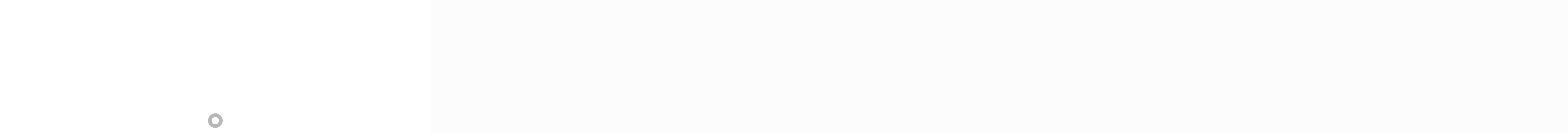

--- FILE ---
content_type: text/html; charset=UTF-8
request_url: https://raptorhp.com/the-absolute-most-ignored-fact-about-autos-car-spare-parts-revealed.html/
body_size: 24430
content:
<!doctype html>
<html lang="en-US" prefix="og: https://ogp.me/ns#">
<head><meta charset="UTF-8"><script>if(navigator.userAgent.match(/MSIE|Internet Explorer/i)||navigator.userAgent.match(/Trident\/7\..*?rv:11/i)){var href=document.location.href;if(!href.match(/[?&]nowprocket/)){if(href.indexOf("?")==-1){if(href.indexOf("#")==-1){document.location.href=href+"?nowprocket=1"}else{document.location.href=href.replace("#","?nowprocket=1#")}}else{if(href.indexOf("#")==-1){document.location.href=href+"&nowprocket=1"}else{document.location.href=href.replace("#","&nowprocket=1#")}}}}</script><script>class RocketLazyLoadScripts{constructor(){this.v="1.2.4",this.triggerEvents=["keydown","mousedown","mousemove","touchmove","touchstart","touchend","wheel"],this.userEventHandler=this._triggerListener.bind(this),this.touchStartHandler=this._onTouchStart.bind(this),this.touchMoveHandler=this._onTouchMove.bind(this),this.touchEndHandler=this._onTouchEnd.bind(this),this.clickHandler=this._onClick.bind(this),this.interceptedClicks=[],window.addEventListener("pageshow",t=>{this.persisted=t.persisted}),window.addEventListener("DOMContentLoaded",()=>{this._preconnect3rdParties()}),this.delayedScripts={normal:[],async:[],defer:[]},this.trash=[],this.allJQueries=[]}_addUserInteractionListener(t){if(document.hidden){t._triggerListener();return}this.triggerEvents.forEach(e=>window.addEventListener(e,t.userEventHandler,{passive:!0})),window.addEventListener("touchstart",t.touchStartHandler,{passive:!0}),window.addEventListener("mousedown",t.touchStartHandler),document.addEventListener("visibilitychange",t.userEventHandler)}_removeUserInteractionListener(){this.triggerEvents.forEach(t=>window.removeEventListener(t,this.userEventHandler,{passive:!0})),document.removeEventListener("visibilitychange",this.userEventHandler)}_onTouchStart(t){"HTML"!==t.target.tagName&&(window.addEventListener("touchend",this.touchEndHandler),window.addEventListener("mouseup",this.touchEndHandler),window.addEventListener("touchmove",this.touchMoveHandler,{passive:!0}),window.addEventListener("mousemove",this.touchMoveHandler),t.target.addEventListener("click",this.clickHandler),this._renameDOMAttribute(t.target,"onclick","rocket-onclick"),this._pendingClickStarted())}_onTouchMove(t){window.removeEventListener("touchend",this.touchEndHandler),window.removeEventListener("mouseup",this.touchEndHandler),window.removeEventListener("touchmove",this.touchMoveHandler,{passive:!0}),window.removeEventListener("mousemove",this.touchMoveHandler),t.target.removeEventListener("click",this.clickHandler),this._renameDOMAttribute(t.target,"rocket-onclick","onclick"),this._pendingClickFinished()}_onTouchEnd(){window.removeEventListener("touchend",this.touchEndHandler),window.removeEventListener("mouseup",this.touchEndHandler),window.removeEventListener("touchmove",this.touchMoveHandler,{passive:!0}),window.removeEventListener("mousemove",this.touchMoveHandler)}_onClick(t){t.target.removeEventListener("click",this.clickHandler),this._renameDOMAttribute(t.target,"rocket-onclick","onclick"),this.interceptedClicks.push(t),t.preventDefault(),t.stopPropagation(),t.stopImmediatePropagation(),this._pendingClickFinished()}_replayClicks(){window.removeEventListener("touchstart",this.touchStartHandler,{passive:!0}),window.removeEventListener("mousedown",this.touchStartHandler),this.interceptedClicks.forEach(t=>{t.target.dispatchEvent(new MouseEvent("click",{view:t.view,bubbles:!0,cancelable:!0}))})}_waitForPendingClicks(){return new Promise(t=>{this._isClickPending?this._pendingClickFinished=t:t()})}_pendingClickStarted(){this._isClickPending=!0}_pendingClickFinished(){this._isClickPending=!1}_renameDOMAttribute(t,e,r){t.hasAttribute&&t.hasAttribute(e)&&(event.target.setAttribute(r,event.target.getAttribute(e)),event.target.removeAttribute(e))}_triggerListener(){this._removeUserInteractionListener(this),"loading"===document.readyState?document.addEventListener("DOMContentLoaded",this._loadEverythingNow.bind(this)):this._loadEverythingNow()}_preconnect3rdParties(){let t=[];document.querySelectorAll("script[type=rocketlazyloadscript][data-rocket-src]").forEach(e=>{let r=e.getAttribute("data-rocket-src");if(r&&0!==r.indexOf("data:")){0===r.indexOf("//")&&(r=location.protocol+r);try{let i=new URL(r).origin;i!==location.origin&&t.push({src:i,crossOrigin:e.crossOrigin||"module"===e.getAttribute("data-rocket-type")})}catch(n){}}}),t=[...new Map(t.map(t=>[JSON.stringify(t),t])).values()],this._batchInjectResourceHints(t,"preconnect")}async _loadEverythingNow(){this.lastBreath=Date.now(),this._delayEventListeners(),this._delayJQueryReady(this),this._handleDocumentWrite(),this._registerAllDelayedScripts(),this._preloadAllScripts(),await this._loadScriptsFromList(this.delayedScripts.normal),await this._loadScriptsFromList(this.delayedScripts.defer),await this._loadScriptsFromList(this.delayedScripts.async);try{await this._triggerDOMContentLoaded(),await this._pendingWebpackRequests(this),await this._triggerWindowLoad()}catch(t){console.error(t)}window.dispatchEvent(new Event("rocket-allScriptsLoaded")),this._waitForPendingClicks().then(()=>{this._replayClicks()}),this._emptyTrash()}_registerAllDelayedScripts(){document.querySelectorAll("script[type=rocketlazyloadscript]").forEach(t=>{t.hasAttribute("data-rocket-src")?t.hasAttribute("async")&&!1!==t.async?this.delayedScripts.async.push(t):t.hasAttribute("defer")&&!1!==t.defer||"module"===t.getAttribute("data-rocket-type")?this.delayedScripts.defer.push(t):this.delayedScripts.normal.push(t):this.delayedScripts.normal.push(t)})}async _transformScript(t){if(await this._littleBreath(),!0===t.noModule&&"noModule"in HTMLScriptElement.prototype){t.setAttribute("data-rocket-status","skipped");return}return new Promise(navigator.userAgent.indexOf("Firefox/")>0||""===navigator.vendor?e=>{let r=document.createElement("script");[...t.attributes].forEach(t=>{let e=t.nodeName;"type"!==e&&("data-rocket-type"===e&&(e="type"),"data-rocket-src"===e&&(e="src"),r.setAttribute(e,t.nodeValue))}),t.text&&(r.text=t.text),r.hasAttribute("src")?(r.addEventListener("load",e),r.addEventListener("error",e)):(r.text=t.text,e());try{t.parentNode.replaceChild(r,t)}catch(i){e()}}:e=>{function r(){t.setAttribute("data-rocket-status","failed"),e()}try{let i=t.getAttribute("data-rocket-type"),n=t.getAttribute("data-rocket-src");i?(t.type=i,t.removeAttribute("data-rocket-type")):t.removeAttribute("type"),t.addEventListener("load",function r(){t.setAttribute("data-rocket-status","executed"),e()}),t.addEventListener("error",r),n?(t.removeAttribute("data-rocket-src"),t.src=n):t.src="data:text/javascript;base64,"+window.btoa(unescape(encodeURIComponent(t.text)))}catch(s){r()}})}async _loadScriptsFromList(t){let e=t.shift();return e&&e.isConnected?(await this._transformScript(e),this._loadScriptsFromList(t)):Promise.resolve()}_preloadAllScripts(){this._batchInjectResourceHints([...this.delayedScripts.normal,...this.delayedScripts.defer,...this.delayedScripts.async],"preload")}_batchInjectResourceHints(t,e){var r=document.createDocumentFragment();t.forEach(t=>{let i=t.getAttribute&&t.getAttribute("data-rocket-src")||t.src;if(i){let n=document.createElement("link");n.href=i,n.rel=e,"preconnect"!==e&&(n.as="script"),t.getAttribute&&"module"===t.getAttribute("data-rocket-type")&&(n.crossOrigin=!0),t.crossOrigin&&(n.crossOrigin=t.crossOrigin),t.integrity&&(n.integrity=t.integrity),r.appendChild(n),this.trash.push(n)}}),document.head.appendChild(r)}_delayEventListeners(){let t={};function e(e,r){!function e(r){!t[r]&&(t[r]={originalFunctions:{add:r.addEventListener,remove:r.removeEventListener},eventsToRewrite:[]},r.addEventListener=function(){arguments[0]=i(arguments[0]),t[r].originalFunctions.add.apply(r,arguments)},r.removeEventListener=function(){arguments[0]=i(arguments[0]),t[r].originalFunctions.remove.apply(r,arguments)});function i(e){return t[r].eventsToRewrite.indexOf(e)>=0?"rocket-"+e:e}}(e),t[e].eventsToRewrite.push(r)}function r(t,e){let r=t[e];Object.defineProperty(t,e,{get:()=>r||function(){},set(i){t["rocket"+e]=r=i}})}e(document,"DOMContentLoaded"),e(window,"DOMContentLoaded"),e(window,"load"),e(window,"pageshow"),e(document,"readystatechange"),r(document,"onreadystatechange"),r(window,"onload"),r(window,"onpageshow")}_delayJQueryReady(t){let e;function r(t){return t.split(" ").map(t=>"load"===t||0===t.indexOf("load.")?"rocket-jquery-load":t).join(" ")}function i(i){if(i&&i.fn&&!t.allJQueries.includes(i)){i.fn.ready=i.fn.init.prototype.ready=function(e){return t.domReadyFired?e.bind(document)(i):document.addEventListener("rocket-DOMContentLoaded",()=>e.bind(document)(i)),i([])};let n=i.fn.on;i.fn.on=i.fn.init.prototype.on=function(){return this[0]===window&&("string"==typeof arguments[0]||arguments[0]instanceof String?arguments[0]=r(arguments[0]):"object"==typeof arguments[0]&&Object.keys(arguments[0]).forEach(t=>{let e=arguments[0][t];delete arguments[0][t],arguments[0][r(t)]=e})),n.apply(this,arguments),this},t.allJQueries.push(i)}e=i}i(window.jQuery),Object.defineProperty(window,"jQuery",{get:()=>e,set(t){i(t)}})}async _pendingWebpackRequests(t){let e=document.querySelector("script[data-webpack]");async function r(){return new Promise(t=>{e.addEventListener("load",t),e.addEventListener("error",t)})}e&&(await r(),await t._requestAnimFrame(),await t._pendingWebpackRequests(t))}async _triggerDOMContentLoaded(){this.domReadyFired=!0,await this._littleBreath(),document.dispatchEvent(new Event("rocket-DOMContentLoaded")),await this._littleBreath(),window.dispatchEvent(new Event("rocket-DOMContentLoaded")),await this._littleBreath(),document.dispatchEvent(new Event("rocket-readystatechange")),await this._littleBreath(),document.rocketonreadystatechange&&document.rocketonreadystatechange()}async _triggerWindowLoad(){await this._littleBreath(),window.dispatchEvent(new Event("rocket-load")),await this._littleBreath(),window.rocketonload&&window.rocketonload(),await this._littleBreath(),this.allJQueries.forEach(t=>t(window).trigger("rocket-jquery-load")),await this._littleBreath();let t=new Event("rocket-pageshow");t.persisted=this.persisted,window.dispatchEvent(t),await this._littleBreath(),window.rocketonpageshow&&window.rocketonpageshow({persisted:this.persisted})}_handleDocumentWrite(){let t=new Map;document.write=document.writeln=function(e){let r=document.currentScript;r||console.error("WPRocket unable to document.write this: "+e);let i=document.createRange(),n=r.parentElement,s=t.get(r);void 0===s&&(s=r.nextSibling,t.set(r,s));let a=document.createDocumentFragment();i.setStart(a,0),a.appendChild(i.createContextualFragment(e)),n.insertBefore(a,s)}}async _littleBreath(){Date.now()-this.lastBreath>45&&(await this._requestAnimFrame(),this.lastBreath=Date.now())}async _requestAnimFrame(){return document.hidden?new Promise(t=>setTimeout(t)):new Promise(t=>requestAnimationFrame(t))}_emptyTrash(){this.trash.forEach(t=>t.remove())}static run(){let t=new RocketLazyLoadScripts;t._addUserInteractionListener(t)}}RocketLazyLoadScripts.run();</script>
	
	<meta name="viewport" content="width=device-width, initial-scale=1">
	<link rel="profile" href="https://gmpg.org/xfn/11">
	
<!-- Search Engine Optimization by Rank Math PRO - https://rankmath.com/ -->
<title>The Absolute Most Ignored Fact About Autos Car Spare Parts Revealed</title><link rel="preload" as="style" href="https://fonts.googleapis.com/css?family=Monsieur%20La%20Doulaise&#038;display=swap" /><link rel="stylesheet" href="https://fonts.googleapis.com/css?family=Monsieur%20La%20Doulaise&#038;display=swap" media="print" onload="this.media='all'" /><noscript><link rel="stylesheet" href="https://fonts.googleapis.com/css?family=Monsieur%20La%20Doulaise&#038;display=swap" /></noscript><link rel="preload" as="style" href="https://fonts.googleapis.com/css2?family=Muli:400,400i,500,600,700&#038;family=Roboto:ital,wght@0,400;0,500;0,700;0,900;1,500;1,700&#038;display=swap" /><link rel="stylesheet" href="https://fonts.googleapis.com/css2?family=Muli:400,400i,500,600,700&#038;family=Roboto:ital,wght@0,400;0,500;0,700;0,900;1,500;1,700&#038;display=swap" media="print" onload="this.media='all'" /><noscript><link rel="stylesheet" href="https://fonts.googleapis.com/css2?family=Muli:400,400i,500,600,700&#038;family=Roboto:ital,wght@0,400;0,500;0,700;0,900;1,500;1,700&#038;display=swap" /></noscript>
<meta name="description" content="A forklift is a very essential machine that&#039;s utilized in sure areas especially when there is a have to load, carry and transport supplies. In warehouses,"/>
<meta name="robots" content="follow, index, max-snippet:-1, max-video-preview:-1, max-image-preview:large"/>
<link rel="canonical" href="https://raptorhp.com/the-absolute-most-ignored-fact-about-autos-car-spare-parts-revealed.html/" />
<meta property="og:locale" content="en_US" />
<meta property="og:type" content="article" />
<meta property="og:title" content="The Absolute Most Ignored Fact About Autos Car Spare Parts Revealed" />
<meta property="og:description" content="A forklift is a very essential machine that&#039;s utilized in sure areas especially when there is a have to load, carry and transport supplies. In warehouses," />
<meta property="og:url" content="https://raptorhp.com/the-absolute-most-ignored-fact-about-autos-car-spare-parts-revealed.html/" />
<meta property="og:site_name" content="Autos Raptor Part" />
<meta property="article:tag" content="parts" />
<meta property="article:tag" content="spare" />
<meta property="article:section" content="Spare Parts" />
<meta property="og:updated_time" content="2024-06-10T13:30:57+07:00" />
<meta property="article:published_time" content="2022-04-20T11:29:26+07:00" />
<meta property="article:modified_time" content="2024-06-10T13:30:57+07:00" />
<meta name="twitter:card" content="summary_large_image" />
<meta name="twitter:title" content="The Absolute Most Ignored Fact About Autos Car Spare Parts Revealed" />
<meta name="twitter:description" content="A forklift is a very essential machine that&#039;s utilized in sure areas especially when there is a have to load, carry and transport supplies. In warehouses," />
<meta name="twitter:label1" content="Written by" />
<meta name="twitter:data1" content="Addie Spencer" />
<meta name="twitter:label2" content="Time to read" />
<meta name="twitter:data2" content="2 minutes" />
<script type="application/ld+json" class="rank-math-schema-pro">{"@context":"https://schema.org","@graph":[{"@type":"Organization","@id":"https://raptorhp.com/#organization","name":"Autos Raptor Part","logo":{"@type":"ImageObject","@id":"https://raptorhp.com/#logo","url":"https://raptorhp.com/wp-content/uploads/2023/08/cropped-logo.png","contentUrl":"https://raptorhp.com/wp-content/uploads/2023/08/cropped-logo.png","caption":"Autos Raptor Part","inLanguage":"en-US","width":"300","height":"52"}},{"@type":"WebSite","@id":"https://raptorhp.com/#website","url":"https://raptorhp.com","name":"Autos Raptor Part","publisher":{"@id":"https://raptorhp.com/#organization"},"inLanguage":"en-US"},{"@type":"ImageObject","@id":"https://i.ibb.co/3SnpvC3/Auto-Spare-Parts-1-63.jpg","url":"https://i.ibb.co/3SnpvC3/Auto-Spare-Parts-1-63.jpg","width":"1920","height":"1080","inLanguage":"en-US"},{"@type":"BreadcrumbList","@id":"https://raptorhp.com/the-absolute-most-ignored-fact-about-autos-car-spare-parts-revealed.html/#breadcrumb","itemListElement":[{"@type":"ListItem","position":"1","item":{"@id":"https://raptorhp.com/","name":"Autos Raptor Part"}},{"@type":"ListItem","position":"2","item":{"@id":"https://raptorhp.com/spare-parts/","name":"Spare Parts"}},{"@type":"ListItem","position":"3","item":{"@id":"https://raptorhp.com/the-absolute-most-ignored-fact-about-autos-car-spare-parts-revealed.html/","name":"The Absolute Most Ignored Fact About Autos Car Spare Parts Revealed"}}]},{"@type":"WebPage","@id":"https://raptorhp.com/the-absolute-most-ignored-fact-about-autos-car-spare-parts-revealed.html/#webpage","url":"https://raptorhp.com/the-absolute-most-ignored-fact-about-autos-car-spare-parts-revealed.html/","name":"The Absolute Most Ignored Fact About Autos Car Spare Parts Revealed","datePublished":"2022-04-20T11:29:26+07:00","dateModified":"2024-06-10T13:30:57+07:00","isPartOf":{"@id":"https://raptorhp.com/#website"},"primaryImageOfPage":{"@id":"https://i.ibb.co/3SnpvC3/Auto-Spare-Parts-1-63.jpg"},"inLanguage":"en-US","breadcrumb":{"@id":"https://raptorhp.com/the-absolute-most-ignored-fact-about-autos-car-spare-parts-revealed.html/#breadcrumb"}},{"@type":"Person","@id":"https://raptorhp.com/the-absolute-most-ignored-fact-about-autos-car-spare-parts-revealed.html/#author","name":"Addie Spencer","image":{"@type":"ImageObject","@id":"https://secure.gravatar.com/avatar/b40c2ef6d1101df576d5489d24f22da82ff1f90022216e82bc31331a5b547ad6?s=96&amp;d=mm&amp;r=g","url":"https://secure.gravatar.com/avatar/b40c2ef6d1101df576d5489d24f22da82ff1f90022216e82bc31331a5b547ad6?s=96&amp;d=mm&amp;r=g","caption":"Addie Spencer","inLanguage":"en-US"},"worksFor":{"@id":"https://raptorhp.com/#organization"}},{"@type":"BlogPosting","headline":"The Absolute Most Ignored Fact About Autos Car Spare Parts Revealed","datePublished":"2022-04-20T11:29:26+07:00","dateModified":"2024-06-10T13:30:57+07:00","articleSection":"Spare Parts","author":{"@id":"https://raptorhp.com/the-absolute-most-ignored-fact-about-autos-car-spare-parts-revealed.html/#author","name":"Addie Spencer"},"publisher":{"@id":"https://raptorhp.com/#organization"},"description":"A forklift is a very essential machine that&#039;s utilized in sure areas especially when there is a have to load, carry and transport supplies. In warehouses,","name":"The Absolute Most Ignored Fact About Autos Car Spare Parts Revealed","@id":"https://raptorhp.com/the-absolute-most-ignored-fact-about-autos-car-spare-parts-revealed.html/#richSnippet","isPartOf":{"@id":"https://raptorhp.com/the-absolute-most-ignored-fact-about-autos-car-spare-parts-revealed.html/#webpage"},"image":{"@id":"https://i.ibb.co/3SnpvC3/Auto-Spare-Parts-1-63.jpg"},"inLanguage":"en-US","mainEntityOfPage":{"@id":"https://raptorhp.com/the-absolute-most-ignored-fact-about-autos-car-spare-parts-revealed.html/#webpage"}}]}</script>
<!-- /Rank Math WordPress SEO plugin -->

<link rel='dns-prefetch' href='//fonts.googleapis.com' />
<link href='https://fonts.gstatic.com' crossorigin rel='preconnect' />
<link rel="alternate" type="application/rss+xml" title="Autos Raptor Part &raquo; Feed" href="https://raptorhp.com/feed/" />
<link rel="alternate" type="application/rss+xml" title="Autos Raptor Part &raquo; Comments Feed" href="https://raptorhp.com/comments/feed/" />
<link rel="alternate" title="oEmbed (JSON)" type="application/json+oembed" href="https://raptorhp.com/wp-json/oembed/1.0/embed?url=https%3A%2F%2Fraptorhp.com%2Fthe-absolute-most-ignored-fact-about-autos-car-spare-parts-revealed.html%2F" />
<link rel="alternate" title="oEmbed (XML)" type="text/xml+oembed" href="https://raptorhp.com/wp-json/oembed/1.0/embed?url=https%3A%2F%2Fraptorhp.com%2Fthe-absolute-most-ignored-fact-about-autos-car-spare-parts-revealed.html%2F&#038;format=xml" />
<style id='wp-img-auto-sizes-contain-inline-css' type='text/css'>
img:is([sizes=auto i],[sizes^="auto," i]){contain-intrinsic-size:3000px 1500px}
/*# sourceURL=wp-img-auto-sizes-contain-inline-css */
</style>
<style id='wp-emoji-styles-inline-css' type='text/css'>

	img.wp-smiley, img.emoji {
		display: inline !important;
		border: none !important;
		box-shadow: none !important;
		height: 1em !important;
		width: 1em !important;
		margin: 0 0.07em !important;
		vertical-align: -0.1em !important;
		background: none !important;
		padding: 0 !important;
	}
/*# sourceURL=wp-emoji-styles-inline-css */
</style>
<style id='wp-block-library-inline-css' type='text/css'>
:root{--wp-block-synced-color:#7a00df;--wp-block-synced-color--rgb:122,0,223;--wp-bound-block-color:var(--wp-block-synced-color);--wp-editor-canvas-background:#ddd;--wp-admin-theme-color:#007cba;--wp-admin-theme-color--rgb:0,124,186;--wp-admin-theme-color-darker-10:#006ba1;--wp-admin-theme-color-darker-10--rgb:0,107,160.5;--wp-admin-theme-color-darker-20:#005a87;--wp-admin-theme-color-darker-20--rgb:0,90,135;--wp-admin-border-width-focus:2px}@media (min-resolution:192dpi){:root{--wp-admin-border-width-focus:1.5px}}.wp-element-button{cursor:pointer}:root .has-very-light-gray-background-color{background-color:#eee}:root .has-very-dark-gray-background-color{background-color:#313131}:root .has-very-light-gray-color{color:#eee}:root .has-very-dark-gray-color{color:#313131}:root .has-vivid-green-cyan-to-vivid-cyan-blue-gradient-background{background:linear-gradient(135deg,#00d084,#0693e3)}:root .has-purple-crush-gradient-background{background:linear-gradient(135deg,#34e2e4,#4721fb 50%,#ab1dfe)}:root .has-hazy-dawn-gradient-background{background:linear-gradient(135deg,#faaca8,#dad0ec)}:root .has-subdued-olive-gradient-background{background:linear-gradient(135deg,#fafae1,#67a671)}:root .has-atomic-cream-gradient-background{background:linear-gradient(135deg,#fdd79a,#004a59)}:root .has-nightshade-gradient-background{background:linear-gradient(135deg,#330968,#31cdcf)}:root .has-midnight-gradient-background{background:linear-gradient(135deg,#020381,#2874fc)}:root{--wp--preset--font-size--normal:16px;--wp--preset--font-size--huge:42px}.has-regular-font-size{font-size:1em}.has-larger-font-size{font-size:2.625em}.has-normal-font-size{font-size:var(--wp--preset--font-size--normal)}.has-huge-font-size{font-size:var(--wp--preset--font-size--huge)}.has-text-align-center{text-align:center}.has-text-align-left{text-align:left}.has-text-align-right{text-align:right}.has-fit-text{white-space:nowrap!important}#end-resizable-editor-section{display:none}.aligncenter{clear:both}.items-justified-left{justify-content:flex-start}.items-justified-center{justify-content:center}.items-justified-right{justify-content:flex-end}.items-justified-space-between{justify-content:space-between}.screen-reader-text{border:0;clip-path:inset(50%);height:1px;margin:-1px;overflow:hidden;padding:0;position:absolute;width:1px;word-wrap:normal!important}.screen-reader-text:focus{background-color:#ddd;clip-path:none;color:#444;display:block;font-size:1em;height:auto;left:5px;line-height:normal;padding:15px 23px 14px;text-decoration:none;top:5px;width:auto;z-index:100000}html :where(.has-border-color){border-style:solid}html :where([style*=border-top-color]){border-top-style:solid}html :where([style*=border-right-color]){border-right-style:solid}html :where([style*=border-bottom-color]){border-bottom-style:solid}html :where([style*=border-left-color]){border-left-style:solid}html :where([style*=border-width]){border-style:solid}html :where([style*=border-top-width]){border-top-style:solid}html :where([style*=border-right-width]){border-right-style:solid}html :where([style*=border-bottom-width]){border-bottom-style:solid}html :where([style*=border-left-width]){border-left-style:solid}html :where(img[class*=wp-image-]){height:auto;max-width:100%}:where(figure){margin:0 0 1em}html :where(.is-position-sticky){--wp-admin--admin-bar--position-offset:var(--wp-admin--admin-bar--height,0px)}@media screen and (max-width:600px){html :where(.is-position-sticky){--wp-admin--admin-bar--position-offset:0px}}

/*# sourceURL=wp-block-library-inline-css */
</style><style id='wp-block-archives-inline-css' type='text/css'>
.wp-block-archives{box-sizing:border-box}.wp-block-archives-dropdown label{display:block}
/*# sourceURL=https://raptorhp.com/wp-includes/blocks/archives/style.min.css */
</style>
<style id='wp-block-image-inline-css' type='text/css'>
.wp-block-image>a,.wp-block-image>figure>a{display:inline-block}.wp-block-image img{box-sizing:border-box;height:auto;max-width:100%;vertical-align:bottom}@media not (prefers-reduced-motion){.wp-block-image img.hide{visibility:hidden}.wp-block-image img.show{animation:show-content-image .4s}}.wp-block-image[style*=border-radius] img,.wp-block-image[style*=border-radius]>a{border-radius:inherit}.wp-block-image.has-custom-border img{box-sizing:border-box}.wp-block-image.aligncenter{text-align:center}.wp-block-image.alignfull>a,.wp-block-image.alignwide>a{width:100%}.wp-block-image.alignfull img,.wp-block-image.alignwide img{height:auto;width:100%}.wp-block-image .aligncenter,.wp-block-image .alignleft,.wp-block-image .alignright,.wp-block-image.aligncenter,.wp-block-image.alignleft,.wp-block-image.alignright{display:table}.wp-block-image .aligncenter>figcaption,.wp-block-image .alignleft>figcaption,.wp-block-image .alignright>figcaption,.wp-block-image.aligncenter>figcaption,.wp-block-image.alignleft>figcaption,.wp-block-image.alignright>figcaption{caption-side:bottom;display:table-caption}.wp-block-image .alignleft{float:left;margin:.5em 1em .5em 0}.wp-block-image .alignright{float:right;margin:.5em 0 .5em 1em}.wp-block-image .aligncenter{margin-left:auto;margin-right:auto}.wp-block-image :where(figcaption){margin-bottom:1em;margin-top:.5em}.wp-block-image.is-style-circle-mask img{border-radius:9999px}@supports ((-webkit-mask-image:none) or (mask-image:none)) or (-webkit-mask-image:none){.wp-block-image.is-style-circle-mask img{border-radius:0;-webkit-mask-image:url('data:image/svg+xml;utf8,<svg viewBox="0 0 100 100" xmlns="http://www.w3.org/2000/svg"><circle cx="50" cy="50" r="50"/></svg>');mask-image:url('data:image/svg+xml;utf8,<svg viewBox="0 0 100 100" xmlns="http://www.w3.org/2000/svg"><circle cx="50" cy="50" r="50"/></svg>');mask-mode:alpha;-webkit-mask-position:center;mask-position:center;-webkit-mask-repeat:no-repeat;mask-repeat:no-repeat;-webkit-mask-size:contain;mask-size:contain}}:root :where(.wp-block-image.is-style-rounded img,.wp-block-image .is-style-rounded img){border-radius:9999px}.wp-block-image figure{margin:0}.wp-lightbox-container{display:flex;flex-direction:column;position:relative}.wp-lightbox-container img{cursor:zoom-in}.wp-lightbox-container img:hover+button{opacity:1}.wp-lightbox-container button{align-items:center;backdrop-filter:blur(16px) saturate(180%);background-color:#5a5a5a40;border:none;border-radius:4px;cursor:zoom-in;display:flex;height:20px;justify-content:center;opacity:0;padding:0;position:absolute;right:16px;text-align:center;top:16px;width:20px;z-index:100}@media not (prefers-reduced-motion){.wp-lightbox-container button{transition:opacity .2s ease}}.wp-lightbox-container button:focus-visible{outline:3px auto #5a5a5a40;outline:3px auto -webkit-focus-ring-color;outline-offset:3px}.wp-lightbox-container button:hover{cursor:pointer;opacity:1}.wp-lightbox-container button:focus{opacity:1}.wp-lightbox-container button:focus,.wp-lightbox-container button:hover,.wp-lightbox-container button:not(:hover):not(:active):not(.has-background){background-color:#5a5a5a40;border:none}.wp-lightbox-overlay{box-sizing:border-box;cursor:zoom-out;height:100vh;left:0;overflow:hidden;position:fixed;top:0;visibility:hidden;width:100%;z-index:100000}.wp-lightbox-overlay .close-button{align-items:center;cursor:pointer;display:flex;justify-content:center;min-height:40px;min-width:40px;padding:0;position:absolute;right:calc(env(safe-area-inset-right) + 16px);top:calc(env(safe-area-inset-top) + 16px);z-index:5000000}.wp-lightbox-overlay .close-button:focus,.wp-lightbox-overlay .close-button:hover,.wp-lightbox-overlay .close-button:not(:hover):not(:active):not(.has-background){background:none;border:none}.wp-lightbox-overlay .lightbox-image-container{height:var(--wp--lightbox-container-height);left:50%;overflow:hidden;position:absolute;top:50%;transform:translate(-50%,-50%);transform-origin:top left;width:var(--wp--lightbox-container-width);z-index:9999999999}.wp-lightbox-overlay .wp-block-image{align-items:center;box-sizing:border-box;display:flex;height:100%;justify-content:center;margin:0;position:relative;transform-origin:0 0;width:100%;z-index:3000000}.wp-lightbox-overlay .wp-block-image img{height:var(--wp--lightbox-image-height);min-height:var(--wp--lightbox-image-height);min-width:var(--wp--lightbox-image-width);width:var(--wp--lightbox-image-width)}.wp-lightbox-overlay .wp-block-image figcaption{display:none}.wp-lightbox-overlay button{background:none;border:none}.wp-lightbox-overlay .scrim{background-color:#fff;height:100%;opacity:.9;position:absolute;width:100%;z-index:2000000}.wp-lightbox-overlay.active{visibility:visible}@media not (prefers-reduced-motion){.wp-lightbox-overlay.active{animation:turn-on-visibility .25s both}.wp-lightbox-overlay.active img{animation:turn-on-visibility .35s both}.wp-lightbox-overlay.show-closing-animation:not(.active){animation:turn-off-visibility .35s both}.wp-lightbox-overlay.show-closing-animation:not(.active) img{animation:turn-off-visibility .25s both}.wp-lightbox-overlay.zoom.active{animation:none;opacity:1;visibility:visible}.wp-lightbox-overlay.zoom.active .lightbox-image-container{animation:lightbox-zoom-in .4s}.wp-lightbox-overlay.zoom.active .lightbox-image-container img{animation:none}.wp-lightbox-overlay.zoom.active .scrim{animation:turn-on-visibility .4s forwards}.wp-lightbox-overlay.zoom.show-closing-animation:not(.active){animation:none}.wp-lightbox-overlay.zoom.show-closing-animation:not(.active) .lightbox-image-container{animation:lightbox-zoom-out .4s}.wp-lightbox-overlay.zoom.show-closing-animation:not(.active) .lightbox-image-container img{animation:none}.wp-lightbox-overlay.zoom.show-closing-animation:not(.active) .scrim{animation:turn-off-visibility .4s forwards}}@keyframes show-content-image{0%{visibility:hidden}99%{visibility:hidden}to{visibility:visible}}@keyframes turn-on-visibility{0%{opacity:0}to{opacity:1}}@keyframes turn-off-visibility{0%{opacity:1;visibility:visible}99%{opacity:0;visibility:visible}to{opacity:0;visibility:hidden}}@keyframes lightbox-zoom-in{0%{transform:translate(calc((-100vw + var(--wp--lightbox-scrollbar-width))/2 + var(--wp--lightbox-initial-left-position)),calc(-50vh + var(--wp--lightbox-initial-top-position))) scale(var(--wp--lightbox-scale))}to{transform:translate(-50%,-50%) scale(1)}}@keyframes lightbox-zoom-out{0%{transform:translate(-50%,-50%) scale(1);visibility:visible}99%{visibility:visible}to{transform:translate(calc((-100vw + var(--wp--lightbox-scrollbar-width))/2 + var(--wp--lightbox-initial-left-position)),calc(-50vh + var(--wp--lightbox-initial-top-position))) scale(var(--wp--lightbox-scale));visibility:hidden}}
/*# sourceURL=https://raptorhp.com/wp-includes/blocks/image/style.min.css */
</style>
<style id='wp-block-image-theme-inline-css' type='text/css'>
:root :where(.wp-block-image figcaption){color:#555;font-size:13px;text-align:center}.is-dark-theme :root :where(.wp-block-image figcaption){color:#ffffffa6}.wp-block-image{margin:0 0 1em}
/*# sourceURL=https://raptorhp.com/wp-includes/blocks/image/theme.min.css */
</style>
<style id='global-styles-inline-css' type='text/css'>
:root{--wp--preset--aspect-ratio--square: 1;--wp--preset--aspect-ratio--4-3: 4/3;--wp--preset--aspect-ratio--3-4: 3/4;--wp--preset--aspect-ratio--3-2: 3/2;--wp--preset--aspect-ratio--2-3: 2/3;--wp--preset--aspect-ratio--16-9: 16/9;--wp--preset--aspect-ratio--9-16: 9/16;--wp--preset--color--black: #000000;--wp--preset--color--cyan-bluish-gray: #abb8c3;--wp--preset--color--white: #ffffff;--wp--preset--color--pale-pink: #f78da7;--wp--preset--color--vivid-red: #cf2e2e;--wp--preset--color--luminous-vivid-orange: #ff6900;--wp--preset--color--luminous-vivid-amber: #fcb900;--wp--preset--color--light-green-cyan: #7bdcb5;--wp--preset--color--vivid-green-cyan: #00d084;--wp--preset--color--pale-cyan-blue: #8ed1fc;--wp--preset--color--vivid-cyan-blue: #0693e3;--wp--preset--color--vivid-purple: #9b51e0;--wp--preset--gradient--vivid-cyan-blue-to-vivid-purple: linear-gradient(135deg,rgb(6,147,227) 0%,rgb(155,81,224) 100%);--wp--preset--gradient--light-green-cyan-to-vivid-green-cyan: linear-gradient(135deg,rgb(122,220,180) 0%,rgb(0,208,130) 100%);--wp--preset--gradient--luminous-vivid-amber-to-luminous-vivid-orange: linear-gradient(135deg,rgb(252,185,0) 0%,rgb(255,105,0) 100%);--wp--preset--gradient--luminous-vivid-orange-to-vivid-red: linear-gradient(135deg,rgb(255,105,0) 0%,rgb(207,46,46) 100%);--wp--preset--gradient--very-light-gray-to-cyan-bluish-gray: linear-gradient(135deg,rgb(238,238,238) 0%,rgb(169,184,195) 100%);--wp--preset--gradient--cool-to-warm-spectrum: linear-gradient(135deg,rgb(74,234,220) 0%,rgb(151,120,209) 20%,rgb(207,42,186) 40%,rgb(238,44,130) 60%,rgb(251,105,98) 80%,rgb(254,248,76) 100%);--wp--preset--gradient--blush-light-purple: linear-gradient(135deg,rgb(255,206,236) 0%,rgb(152,150,240) 100%);--wp--preset--gradient--blush-bordeaux: linear-gradient(135deg,rgb(254,205,165) 0%,rgb(254,45,45) 50%,rgb(107,0,62) 100%);--wp--preset--gradient--luminous-dusk: linear-gradient(135deg,rgb(255,203,112) 0%,rgb(199,81,192) 50%,rgb(65,88,208) 100%);--wp--preset--gradient--pale-ocean: linear-gradient(135deg,rgb(255,245,203) 0%,rgb(182,227,212) 50%,rgb(51,167,181) 100%);--wp--preset--gradient--electric-grass: linear-gradient(135deg,rgb(202,248,128) 0%,rgb(113,206,126) 100%);--wp--preset--gradient--midnight: linear-gradient(135deg,rgb(2,3,129) 0%,rgb(40,116,252) 100%);--wp--preset--font-size--small: 16px;--wp--preset--font-size--medium: 20px;--wp--preset--font-size--large: 25px;--wp--preset--font-size--x-large: 42px;--wp--preset--font-size--larger: 35px;--wp--preset--spacing--20: 0.44rem;--wp--preset--spacing--30: 0.67rem;--wp--preset--spacing--40: 1rem;--wp--preset--spacing--50: 1.5rem;--wp--preset--spacing--60: 2.25rem;--wp--preset--spacing--70: 3.38rem;--wp--preset--spacing--80: 5.06rem;--wp--preset--shadow--natural: 6px 6px 9px rgba(0, 0, 0, 0.2);--wp--preset--shadow--deep: 12px 12px 50px rgba(0, 0, 0, 0.4);--wp--preset--shadow--sharp: 6px 6px 0px rgba(0, 0, 0, 0.2);--wp--preset--shadow--outlined: 6px 6px 0px -3px rgb(255, 255, 255), 6px 6px rgb(0, 0, 0);--wp--preset--shadow--crisp: 6px 6px 0px rgb(0, 0, 0);}:where(.is-layout-flex){gap: 0.5em;}:where(.is-layout-grid){gap: 0.5em;}body .is-layout-flex{display: flex;}.is-layout-flex{flex-wrap: wrap;align-items: center;}.is-layout-flex > :is(*, div){margin: 0;}body .is-layout-grid{display: grid;}.is-layout-grid > :is(*, div){margin: 0;}:where(.wp-block-columns.is-layout-flex){gap: 2em;}:where(.wp-block-columns.is-layout-grid){gap: 2em;}:where(.wp-block-post-template.is-layout-flex){gap: 1.25em;}:where(.wp-block-post-template.is-layout-grid){gap: 1.25em;}.has-black-color{color: var(--wp--preset--color--black) !important;}.has-cyan-bluish-gray-color{color: var(--wp--preset--color--cyan-bluish-gray) !important;}.has-white-color{color: var(--wp--preset--color--white) !important;}.has-pale-pink-color{color: var(--wp--preset--color--pale-pink) !important;}.has-vivid-red-color{color: var(--wp--preset--color--vivid-red) !important;}.has-luminous-vivid-orange-color{color: var(--wp--preset--color--luminous-vivid-orange) !important;}.has-luminous-vivid-amber-color{color: var(--wp--preset--color--luminous-vivid-amber) !important;}.has-light-green-cyan-color{color: var(--wp--preset--color--light-green-cyan) !important;}.has-vivid-green-cyan-color{color: var(--wp--preset--color--vivid-green-cyan) !important;}.has-pale-cyan-blue-color{color: var(--wp--preset--color--pale-cyan-blue) !important;}.has-vivid-cyan-blue-color{color: var(--wp--preset--color--vivid-cyan-blue) !important;}.has-vivid-purple-color{color: var(--wp--preset--color--vivid-purple) !important;}.has-black-background-color{background-color: var(--wp--preset--color--black) !important;}.has-cyan-bluish-gray-background-color{background-color: var(--wp--preset--color--cyan-bluish-gray) !important;}.has-white-background-color{background-color: var(--wp--preset--color--white) !important;}.has-pale-pink-background-color{background-color: var(--wp--preset--color--pale-pink) !important;}.has-vivid-red-background-color{background-color: var(--wp--preset--color--vivid-red) !important;}.has-luminous-vivid-orange-background-color{background-color: var(--wp--preset--color--luminous-vivid-orange) !important;}.has-luminous-vivid-amber-background-color{background-color: var(--wp--preset--color--luminous-vivid-amber) !important;}.has-light-green-cyan-background-color{background-color: var(--wp--preset--color--light-green-cyan) !important;}.has-vivid-green-cyan-background-color{background-color: var(--wp--preset--color--vivid-green-cyan) !important;}.has-pale-cyan-blue-background-color{background-color: var(--wp--preset--color--pale-cyan-blue) !important;}.has-vivid-cyan-blue-background-color{background-color: var(--wp--preset--color--vivid-cyan-blue) !important;}.has-vivid-purple-background-color{background-color: var(--wp--preset--color--vivid-purple) !important;}.has-black-border-color{border-color: var(--wp--preset--color--black) !important;}.has-cyan-bluish-gray-border-color{border-color: var(--wp--preset--color--cyan-bluish-gray) !important;}.has-white-border-color{border-color: var(--wp--preset--color--white) !important;}.has-pale-pink-border-color{border-color: var(--wp--preset--color--pale-pink) !important;}.has-vivid-red-border-color{border-color: var(--wp--preset--color--vivid-red) !important;}.has-luminous-vivid-orange-border-color{border-color: var(--wp--preset--color--luminous-vivid-orange) !important;}.has-luminous-vivid-amber-border-color{border-color: var(--wp--preset--color--luminous-vivid-amber) !important;}.has-light-green-cyan-border-color{border-color: var(--wp--preset--color--light-green-cyan) !important;}.has-vivid-green-cyan-border-color{border-color: var(--wp--preset--color--vivid-green-cyan) !important;}.has-pale-cyan-blue-border-color{border-color: var(--wp--preset--color--pale-cyan-blue) !important;}.has-vivid-cyan-blue-border-color{border-color: var(--wp--preset--color--vivid-cyan-blue) !important;}.has-vivid-purple-border-color{border-color: var(--wp--preset--color--vivid-purple) !important;}.has-vivid-cyan-blue-to-vivid-purple-gradient-background{background: var(--wp--preset--gradient--vivid-cyan-blue-to-vivid-purple) !important;}.has-light-green-cyan-to-vivid-green-cyan-gradient-background{background: var(--wp--preset--gradient--light-green-cyan-to-vivid-green-cyan) !important;}.has-luminous-vivid-amber-to-luminous-vivid-orange-gradient-background{background: var(--wp--preset--gradient--luminous-vivid-amber-to-luminous-vivid-orange) !important;}.has-luminous-vivid-orange-to-vivid-red-gradient-background{background: var(--wp--preset--gradient--luminous-vivid-orange-to-vivid-red) !important;}.has-very-light-gray-to-cyan-bluish-gray-gradient-background{background: var(--wp--preset--gradient--very-light-gray-to-cyan-bluish-gray) !important;}.has-cool-to-warm-spectrum-gradient-background{background: var(--wp--preset--gradient--cool-to-warm-spectrum) !important;}.has-blush-light-purple-gradient-background{background: var(--wp--preset--gradient--blush-light-purple) !important;}.has-blush-bordeaux-gradient-background{background: var(--wp--preset--gradient--blush-bordeaux) !important;}.has-luminous-dusk-gradient-background{background: var(--wp--preset--gradient--luminous-dusk) !important;}.has-pale-ocean-gradient-background{background: var(--wp--preset--gradient--pale-ocean) !important;}.has-electric-grass-gradient-background{background: var(--wp--preset--gradient--electric-grass) !important;}.has-midnight-gradient-background{background: var(--wp--preset--gradient--midnight) !important;}.has-small-font-size{font-size: var(--wp--preset--font-size--small) !important;}.has-medium-font-size{font-size: var(--wp--preset--font-size--medium) !important;}.has-large-font-size{font-size: var(--wp--preset--font-size--large) !important;}.has-x-large-font-size{font-size: var(--wp--preset--font-size--x-large) !important;}
/*# sourceURL=global-styles-inline-css */
</style>

<style id='classic-theme-styles-inline-css' type='text/css'>
/*! This file is auto-generated */
.wp-block-button__link{color:#fff;background-color:#32373c;border-radius:9999px;box-shadow:none;text-decoration:none;padding:calc(.667em + 2px) calc(1.333em + 2px);font-size:1.125em}.wp-block-file__button{background:#32373c;color:#fff;text-decoration:none}
/*# sourceURL=/wp-includes/css/classic-themes.min.css */
</style>



<link data-minify="1" rel='stylesheet' id='font-awesome-css' href='https://raptorhp.com/wp-content/cache/min/1/wp-content/themes/intimate/css/font-awesome.min.css?ver=1753948529' type='text/css' media='all' />
<link data-minify="1" rel='stylesheet' id='grid-css-css' href='https://raptorhp.com/wp-content/cache/min/1/wp-content/themes/intimate/css/grid.css?ver=1753948529' type='text/css' media='all' />
<link data-minify="1" rel='stylesheet' id='slick-css' href='https://raptorhp.com/wp-content/cache/min/1/wp-content/themes/intimate/assets/css/slick.css?ver=1753948529' type='text/css' media='all' />
<link data-minify="1" rel='stylesheet' id='intimate-style-css' href='https://raptorhp.com/wp-content/cache/min/1/wp-content/themes/intimate/style.css?ver=1753948530' type='text/css' media='all' />
<style id='intimate-style-inline-css' type='text/css'>

            #toTop,
            .trending-news .trending-news-inner .title,
            .tab__wrapper .tabs-nav li,
            .title-highlight:before,
            .card__post__category a,
            .slide-wrap .caption .post-category,
            .intimate-home-icon a,
            span.menu-description,
            a.effect:before,
            .widget .widget-title:before, 
            .widget .widgettitle:before,
            .show-more,
            a.link-format,
            .tabs-nav li.current,
            .post-slider-section .s-cat,
            .sidebar-3 .widget-title:after,
            .bottom-caption .slick-current .slider-items span,
            aarticle.format-status .post-content .post-format::after,
            article.format-chat .post-content .post-format::after, 
            article.format-link .post-content .post-format::after,
            article.format-standard .post-content .post-format::after, 
            article.format-image .post-content .post-format::after, 
            article.hentry.sticky .post-content .post-format::after, 
            article.format-video .post-content .post-format::after, 
            article.format-gallery .post-content .post-format::after, 
            article.format-audio .post-content .post-format::after, 
            article.format-quote .post-content .post-format::after{ 
                background-color: #d42929; 
                border-color: #d42929;
            }
            a:hover,
            .post__grid .cat-links a,
            .card__post__author-info .cat-links a,
            .post-cats > span i, 
            .post-cats > span a,
            .top-menu > ul > li > a:hover,
            .main-menu ul li.current-menu-item > a, 
            .header-2 .main-menu > ul > li.current-menu-item > a,
            .main-menu ul li:hover > a,
            .post-navigation .nav-links a:hover, 
            .post-navigation .nav-links a:focus,
            ul.trail-items li a:hover span,
            .author-socials a:hover,
            .post-date a:focus, 
            .post-date a:hover,
            .post-excerpt a:hover, 
            .post-excerpt a:focus, 
            .content a:hover, 
            .content a:focus,
            .post-footer > span a:hover, 
            .post-footer > span a:focus,
            .widget a:hover, 
            .widget a:focus,
            .footer-menu li a:hover, 
            .footer-menu li a:focus,
            .footer-social-links a:hover,
            .footer-social-links a:focus,
            .site-footer a:hover, 
            .site-footer a:focus, .content-area p a{ 
                color : #d42929; 
            }
            span.menu-description:before{ 
                border-color: transparent  #d42929; 
            }
            .header-1 .head_one .logo{ 
                max-width : 600px; 
            }
            .header-image:before { 
                background-color : #000000; 
            }
            .header-image:before { 
                opacity : 0.1; 
            }
            .header-1 .header-image .head_one { 
                min-height : 100px; 
            }
            .container-fluid { 
                width : 100%; 
            }
/*# sourceURL=intimate-style-inline-css */
</style>
<script type="rocketlazyloadscript" data-rocket-type="text/javascript" data-rocket-src="https://raptorhp.com/wp-includes/js/jquery/jquery.min.js?ver=3.7.1" id="jquery-core-js" defer></script>
<script type="rocketlazyloadscript" data-rocket-type="text/javascript" data-rocket-src="https://raptorhp.com/wp-includes/js/jquery/jquery-migrate.min.js?ver=3.4.1" id="jquery-migrate-js" defer></script>
<link rel="https://api.w.org/" href="https://raptorhp.com/wp-json/" /><link rel="alternate" title="JSON" type="application/json" href="https://raptorhp.com/wp-json/wp/v2/posts/757753" /><link rel="EditURI" type="application/rsd+xml" title="RSD" href="https://raptorhp.com/xmlrpc.php?rsd" />
<meta name="generator" content="WordPress 6.9" />
<link rel='shortlink' href='https://raptorhp.com/?p=757753' />

<script type="rocketlazyloadscript" data-minify="1" data-rocket-type="text/javascript" data-rocket-src='https://raptorhp.com/wp-content/cache/min/1/wp-content/uploads/custom-css-js/758349.js?ver=1753948530' defer></script>
		<style type="text/css">
					.site-title,
			.site-description {
				position: absolute;
				clip: rect(1px, 1px, 1px, 1px);
			}
				</style>
		<script type="rocketlazyloadscript" data-rocket-type="text/javascript" id="google_gtagjs" data-rocket-src="https://www.googletagmanager.com/gtag/js?id=G-V1SP3FM00P" async="async"></script>
<script type="rocketlazyloadscript" data-rocket-type="text/javascript" id="google_gtagjs-inline">
/* <![CDATA[ */
window.dataLayer = window.dataLayer || [];function gtag(){dataLayer.push(arguments);}gtag('js', new Date());gtag('config', 'G-V1SP3FM00P', {} );
/* ]]> */
</script>
<link rel="icon" href="https://raptorhp.com/wp-content/uploads/2023/08/icon.png" sizes="32x32" />
<link rel="icon" href="https://raptorhp.com/wp-content/uploads/2023/08/icon.png" sizes="192x192" />
<link rel="apple-touch-icon" href="https://raptorhp.com/wp-content/uploads/2023/08/icon.png" />
<meta name="msapplication-TileImage" content="https://raptorhp.com/wp-content/uploads/2023/08/icon.png" />
		<style type="text/css" id="wp-custom-css">
			body{text-align:justify}.site-footer{text-align: center;color: white}.post-title{text-align: center;}.site-footer a {color: white !important;}body.home #magenet_widget-4{display:none;}body.home #execphp-3{display:none;}.menu-area{background-color: orange;}blockquote:before{display:none}@media screen and (min-width: 700px){.aioseo-html-sitemap{padding:10px;margin-left: 90px;}}div#simple-contact-form form {margin: 15px auto;}#page p {padding:0px 0px;}.site-description,.entry-content p,div#comments p{padding:0px !important;}body.archive #media_image-5{display:none;}body.single #media_image-5{display:none;}#text-3 .textwidget p:nth-child(1) {display: none;}#toTop{width:0px;}.fa.fa-angle-double-up{font-size:0px;}.today-date p {padding: 0 !important;}form.customize-unpreviewable p {padding: 0 !important;}@media only screen and (min-width: 1000px){img.custom-logo {width: 470px;}}.header-1 .head_one.center-logo .logo {padding-bottom: 0px;}
.wp-block-heading{
	padding-left:5%
}
.rank-math-html-sitemap{
	padding-left:5%
}
span.author.vcard {pointer-events:none;}		</style>
		<noscript><style id="rocket-lazyload-nojs-css">.rll-youtube-player, [data-lazy-src]{display:none !important;}</style></noscript><style id="wpr-lazyload-bg"></style><style id="wpr-lazyload-bg-exclusion"></style>
<noscript>
<style id="wpr-lazyload-bg-nostyle"></style>
</noscript>
<script type="application/javascript">const rocket_pairs = []; const rocket_excluded_pairs = [];</script></head>

<body class="wp-singular post-template-default single single-post postid-757753 single-format-standard wp-custom-logo wp-embed-responsive wp-theme-intimate at-sticky-sidebar single-right-sidebar right-sidebar fpt-template-intimate">
<!-- Preloader -->
    <div class="preeloader">
        <div class="preloader-spinner"></div>
    </div>
<!--/ End Preloader -->
<div id="page" class="site ">
	<a class="skip-link screen-reader-text" href="#content">Skip to content</a>

	
<header class="header-1">
			<section class="top-bar-area">
			<div class="container-fluid">
				<div class="row">
											<div class="col-lg-8 col-md-12 col-sm-12 align-self-center">
							<div class="trending-news">
								<div class="trending-news-inner">
		                            <div class="title">
		                                <i class="fa fa-bolt"></i>
		                                <strong>Trending</strong>
		                            </div>
		                            <div class="trending-news-slider">
		                                
		                                <div class="item-single">
		                                    <a href="javascript:void(0)">
		                                    	The Quick and Easy Way to Get Rid of an Unwanted Vehicle		                                    </a>
		                                </div>
		                                
		                                <div class="item-single">
		                                    <a href="javascript:void(0)">
		                                    	Not known Facts About Raptor Part Transportation Motorcycles Unmasked By The Authorities		                                    </a>
		                                </div>
		                                
		                                <div class="item-single">
		                                    <a href="javascript:void(0)">
		                                    	Surprising Factual Statements About Automotive For Driving Pleasure Told By A Professional		                                    </a>
		                                </div>
		                                
		                                <div class="item-single">
		                                    <a href="javascript:void(0)">
		                                    	The Simple Reality About Raptor Part Motorcycle Bike Automotive Sports That No One Is Telling You		                                    </a>
		                                </div>
		                                
		                                <div class="item-single">
		                                    <a href="javascript:void(0)">
		                                    	Effective Approaches For Mitsubishi Autos Parts As You Are Able To Use Starting Today		                                    </a>
		                                </div>
		                                
		                                <div class="item-single">
		                                    <a href="javascript:void(0)">
		                                    	Children, Work and Transportation		                                    </a>
		                                </div>
		                                
		                                <div class="item-single">
		                                    <a href="javascript:void(0)">
		                                    	Dirty Facts About Raptor Part Motorcycle Sales Unmasked		                                    </a>
		                                </div>
		                                
		                                <div class="item-single">
		                                    <a href="javascript:void(0)">
		                                    	The Trick For Autos Parts Online Unmasked in 5 Easy Steps		                                    </a>
		                                </div>
		                                		      		                </div>
		                        </div>
		                    </div>
		                </div>
										<div class="col-lg-4 col-md-12 col-sm-12 align-self-center">
						<div class="top_date_social text-right">
															<div class="today-date">
									<p>Thursday, January 15, 2026</p>
								</div>
														
															<div class="social-links">
									<div class="menu-social-link-container"><ul id="social-menu" class="intimate-social-menu"><li id="menu-item-31" class="menu-item menu-item-type-custom menu-item-object-custom menu-item-31"><a href="https://www.facebook.com/skiperwebs">Facebook</a></li>
<li id="menu-item-758407" class="menu-item menu-item-type-custom menu-item-object-custom menu-item-758407"><a href="https://www.instagram.com/skipperwebs">Instagram</a></li>
<li id="menu-item-32" class="menu-item menu-item-type-custom menu-item-object-custom menu-item-32"><a href="https://twitter.com/skipperwebs">Twitter</a></li>
<li id="menu-item-758307" class="menu-item menu-item-type-custom menu-item-object-custom menu-item-758307"><a href="https://pinterest.com/powerbacklinkmonster/%20">Pinterest</a></li>
</ul></div>								</div>
													</div>
					</div>
				</div>
			</div>
		</section>
			
		<section class="main-header " style="background-image:url(); background-size: cover; background-position: center; background-repeat: no-repeat;">
		<div class="head_one clearfix center-logo">
			<div class="container-fluid">
				<div class="row">
					<div class="col-lg-4 align-self-center">
						<div class="logo ">
							<a href="https://raptorhp.com/" class="custom-logo-link" rel="home"><img width="300" height="52" src="data:image/svg+xml,%3Csvg%20xmlns='http://www.w3.org/2000/svg'%20viewBox='0%200%20300%2052'%3E%3C/svg%3E" class="custom-logo" alt="Autos Raptor Part Logo" decoding="async" data-lazy-src="https://raptorhp.com/wp-content/uploads/2023/08/cropped-logo.png" /><noscript><img width="300" height="52" src="https://raptorhp.com/wp-content/uploads/2023/08/cropped-logo.png" class="custom-logo" alt="Autos Raptor Part Logo" decoding="async" /></noscript></a>							<h1 class="site-title"><a href="https://raptorhp.com/" rel="home">Autos Raptor Part</a></h1>
															<p class="site-description">Designed For Driving Pleasure</p>
													</div><!-- .site-logo -->
					</div>
									</div>
			</div>
		</div>
	</setion><!-- #masthead -->
	<div class="menu-area">
		<div class="container-fluid">
			<div class="row justify-content-between relative">					
				<nav id="site-navigation" class="col-lg-10 col-12 align-self-center">
					<button class="bar-menu">
						<span></span>
						<span></span>
						<span></span>
					</button>
					<div class="intimate-home-icon">
						<a href="https://raptorhp.com/">
                    		<i class="fa fa-home"></i> 
                		</a>
                	</div>
					<div class="main-menu menu-caret">
						<ul id="primary-menu" class=""><li id="menu-item-27" class="menu-item menu-item-type-taxonomy menu-item-object-category menu-item-27"><a href="https://raptorhp.com/automotive/">Automotive</a></li>
<li id="menu-item-25" class="menu-item menu-item-type-taxonomy menu-item-object-category menu-item-25"><a href="https://raptorhp.com/auto-car/">Auto Car</a></li>
<li id="menu-item-26" class="menu-item menu-item-type-taxonomy menu-item-object-category menu-item-26"><a href="https://raptorhp.com/auto-repair/">Auto Repair</a></li>
<li id="menu-item-28" class="menu-item menu-item-type-taxonomy menu-item-object-category menu-item-28"><a href="https://raptorhp.com/motorcycle/">Motorcycle</a></li>
<li id="menu-item-29" class="menu-item menu-item-type-taxonomy menu-item-object-category current-post-ancestor current-menu-parent current-post-parent menu-item-29"><a href="https://raptorhp.com/spare-parts/">Spare Parts</a></li>
<li id="menu-item-30" class="menu-item menu-item-type-taxonomy menu-item-object-category menu-item-30"><a href="https://raptorhp.com/transportation/">Transportation</a></li>
</ul>					</div>
				</nav><!-- #site-navigation -->
				<div class="col-lg-2 col-5 align-self-center mob-right">
					<div class="menu_right">
												<!-- Offcanvas Start-->
												<!-- Offcanvas End-->
												<div class="search-wrapper">					
							<div class="search-box">
								<a href="javascript:void(0);" class="s_click"><i class="fa fa-search first_click" aria-hidden="true" style="display: block;"></i></a>
								<a href="javascript:void(0);" class="s_click"><i class="fa fa-times second_click" aria-hidden="true" style="display: none;"></i></a>
							</div>
							<div class="search-box-text">
								<form role="search" method="get" class="search-form" action="https://raptorhp.com/">
				<label>
					<span class="screen-reader-text">Search for:</span>
					<input type="search" class="search-field" placeholder="Search &hellip;" value="" name="s" />
				</label>
				<input type="submit" class="search-submit" value="Search" />
			</form>							</div>				
						</div>
											</div>
				</div>
			</div>
		</div>
	</div>
</header>


	
    <!-- Tranding news  carousel-->
<section class="trending-news-two">
  <div class="container-fluid">
    <div class="row">
      <div class="col-md-12">
        <div class="card__post__slider">
                      <div class="item">
              <!-- Post Article -->
              <div class="card__post card__post-list">
                                <div class="image-sm my-auto">
                  <a href="https://raptorhp.com/the-secret-for-designed-autos-repair-revealed-in-5-basic-steps.html/">
                    <img width="150" height="150" style="background:url( https://i.ibb.co/sCrXRQb/Auto-Repair-1-45.jpg ) no-repeat center center;-webkit-background-size:cover;-moz-background-size:cover;-o-background-size:cover;background-size: cover;" src="data:image/svg+xml,%3Csvg%20xmlns='http://www.w3.org/2000/svg'%20viewBox='0%200%20150%20150'%3E%3C/svg%3E" class="attachment-thumbnail size-thumbnail wp-post-image" alt="nc efi placeholder" decoding="async" data-lazy-srcset="https://raptorhp.com/wp-content/uploads/nc-efi-placeholder-150x150.png 150w, https://raptorhp.com/wp-content/uploads/nc-efi-placeholder-800x800.png 800w" data-lazy-sizes="(max-width: 150px) 100vw, 150px" title="The Secret For Designed Autos Repair Revealed in 5 Basic Steps" data-lazy-src="https://raptorhp.com/wp-content/uploads/nc-efi-placeholder-150x150.png"><noscript><img width="150" height="150" style="background:url( https://i.ibb.co/sCrXRQb/Auto-Repair-1-45.jpg ) no-repeat center center;-webkit-background-size:cover;-moz-background-size:cover;-o-background-size:cover;background-size: cover;" src="https://raptorhp.com/wp-content/uploads/nc-efi-placeholder-150x150.png" class="attachment-thumbnail size-thumbnail wp-post-image" alt="nc efi placeholder" decoding="async" srcset="https://raptorhp.com/wp-content/uploads/nc-efi-placeholder-150x150.png 150w, https://raptorhp.com/wp-content/uploads/nc-efi-placeholder-800x800.png 800w" sizes="(max-width: 150px) 100vw, 150px" title="The Secret For Designed Autos Repair Revealed in 5 Basic Steps"></noscript>                  </a>
                </div>
                                
                <div class="card__post__body my-auto">
                  <div class="card__post__content">
                    <div class="card__post__title">
                      <h6 class="mb-1">
                        <a href="https://raptorhp.com/the-secret-for-designed-autos-repair-revealed-in-5-basic-steps.html/">
                          The Secret For Designed Autos Repair Revealed in 5 Basic Steps                        </a>
                      </h6>
                    </div>
                    <div class="card__post__author-info">
                      <ul class="list-inline">
                        <li class="list-inline-item">
                          <span class="posted-on"><a href="https://raptorhp.com/the-secret-for-designed-autos-repair-revealed-in-5-basic-steps.html/" rel="bookmark"> <i class="fa fa-clock-o"></i><time class="entry-date published" datetime="2022-05-24T15:47:27+07:00">24/05/2022</time><time class="updated" datetime="2024-06-10T13:32:48+07:00">10/06/2024</time></a></span>                        </li>
                      </ul>
                    </div>
                  </div>
                </div>
              </div>
            </div>
                      <div class="item">
              <!-- Post Article -->
              <div class="card__post card__post-list">
                                <div class="image-sm my-auto">
                  <a href="https://raptorhp.com/not-known-details-about-autos-repair-clearance-basics-unveiled-by-the-authorities.html/">
                    <img width="150" height="150" style="background:url( https://i.ibb.co/sqwYjDX/Auto-Repair-1-35.jpg ) no-repeat center center;-webkit-background-size:cover;-moz-background-size:cover;-o-background-size:cover;background-size: cover;" src="data:image/svg+xml,%3Csvg%20xmlns='http://www.w3.org/2000/svg'%20viewBox='0%200%20150%20150'%3E%3C/svg%3E" class="attachment-thumbnail size-thumbnail wp-post-image" alt="nc efi placeholder" decoding="async" data-lazy-srcset="https://raptorhp.com/wp-content/uploads/nc-efi-placeholder-150x150.png 150w, https://raptorhp.com/wp-content/uploads/nc-efi-placeholder-800x800.png 800w" data-lazy-sizes="(max-width: 150px) 100vw, 150px" title="Not known Details About Autos Repair Clearance Basics Unveiled By The Authorities" data-lazy-src="https://raptorhp.com/wp-content/uploads/nc-efi-placeholder-150x150.png"><noscript><img width="150" height="150" style="background:url( https://i.ibb.co/sqwYjDX/Auto-Repair-1-35.jpg ) no-repeat center center;-webkit-background-size:cover;-moz-background-size:cover;-o-background-size:cover;background-size: cover;" src="https://raptorhp.com/wp-content/uploads/nc-efi-placeholder-150x150.png" class="attachment-thumbnail size-thumbnail wp-post-image" alt="nc efi placeholder" decoding="async" srcset="https://raptorhp.com/wp-content/uploads/nc-efi-placeholder-150x150.png 150w, https://raptorhp.com/wp-content/uploads/nc-efi-placeholder-800x800.png 800w" sizes="(max-width: 150px) 100vw, 150px" title="Not known Details About Autos Repair Clearance Basics Unveiled By The Authorities"></noscript>                  </a>
                </div>
                                
                <div class="card__post__body my-auto">
                  <div class="card__post__content">
                    <div class="card__post__title">
                      <h6 class="mb-1">
                        <a href="https://raptorhp.com/not-known-details-about-autos-repair-clearance-basics-unveiled-by-the-authorities.html/">
                          Not known Details About Autos Repair Clearance Basics Unveiled By The Authorities                        </a>
                      </h6>
                    </div>
                    <div class="card__post__author-info">
                      <ul class="list-inline">
                        <li class="list-inline-item">
                          <span class="posted-on"><a href="https://raptorhp.com/not-known-details-about-autos-repair-clearance-basics-unveiled-by-the-authorities.html/" rel="bookmark"> <i class="fa fa-clock-o"></i><time class="entry-date published" datetime="2022-05-19T18:42:37+07:00">19/05/2022</time><time class="updated" datetime="2024-06-10T13:32:54+07:00">10/06/2024</time></a></span>                        </li>
                      </ul>
                    </div>
                  </div>
                </div>
              </div>
            </div>
                      <div class="item">
              <!-- Post Article -->
              <div class="card__post card__post-list">
                                <div class="image-sm my-auto">
                  <a href="https://raptorhp.com/function-as-the-first-to-see-what-the-experts-say-about-autos-repair-clearance-basics.html/">
                    <img width="150" height="150" style="background:url( https://i.ibb.co/wgCW26Q/Auto-Repair-1-138.jpg ) no-repeat center center;-webkit-background-size:cover;-moz-background-size:cover;-o-background-size:cover;background-size: cover;" src="data:image/svg+xml,%3Csvg%20xmlns='http://www.w3.org/2000/svg'%20viewBox='0%200%20150%20150'%3E%3C/svg%3E" class="attachment-thumbnail size-thumbnail wp-post-image" alt="nc efi placeholder" decoding="async" data-lazy-srcset="https://raptorhp.com/wp-content/uploads/nc-efi-placeholder-150x150.png 150w, https://raptorhp.com/wp-content/uploads/nc-efi-placeholder-800x800.png 800w" data-lazy-sizes="(max-width: 150px) 100vw, 150px" title="Function As The First To See What The Experts Say About Autos Repair Clearance Basics" data-lazy-src="https://raptorhp.com/wp-content/uploads/nc-efi-placeholder-150x150.png"><noscript><img width="150" height="150" style="background:url( https://i.ibb.co/wgCW26Q/Auto-Repair-1-138.jpg ) no-repeat center center;-webkit-background-size:cover;-moz-background-size:cover;-o-background-size:cover;background-size: cover;" src="https://raptorhp.com/wp-content/uploads/nc-efi-placeholder-150x150.png" class="attachment-thumbnail size-thumbnail wp-post-image" alt="nc efi placeholder" decoding="async" srcset="https://raptorhp.com/wp-content/uploads/nc-efi-placeholder-150x150.png 150w, https://raptorhp.com/wp-content/uploads/nc-efi-placeholder-800x800.png 800w" sizes="(max-width: 150px) 100vw, 150px" title="Function As The First To See What The Experts Say About Autos Repair Clearance Basics"></noscript>                  </a>
                </div>
                                
                <div class="card__post__body my-auto">
                  <div class="card__post__content">
                    <div class="card__post__title">
                      <h6 class="mb-1">
                        <a href="https://raptorhp.com/function-as-the-first-to-see-what-the-experts-say-about-autos-repair-clearance-basics.html/">
                          Function As The First To See What The Experts Say About Autos Repair Clearance Basics                        </a>
                      </h6>
                    </div>
                    <div class="card__post__author-info">
                      <ul class="list-inline">
                        <li class="list-inline-item">
                          <span class="posted-on"><a href="https://raptorhp.com/function-as-the-first-to-see-what-the-experts-say-about-autos-repair-clearance-basics.html/" rel="bookmark"> <i class="fa fa-clock-o"></i><time class="entry-date published" datetime="2022-05-15T12:16:05+07:00">15/05/2022</time><time class="updated" datetime="2024-06-10T13:32:59+07:00">10/06/2024</time></a></span>                        </li>
                      </ul>
                    </div>
                  </div>
                </div>
              </div>
            </div>
                      <div class="item">
              <!-- Post Article -->
              <div class="card__post card__post-list">
                                <div class="image-sm my-auto">
                  <a href="https://raptorhp.com/the-best-solution-for-autos-repair-for-driving-pleasure-that-you-could-find-out-about-today.html/">
                    <img width="150" height="150" style="background:url( https://i.ibb.co/N9WqpvB/Auto-Repair-1-162.jpg ) no-repeat center center;-webkit-background-size:cover;-moz-background-size:cover;-o-background-size:cover;background-size: cover;" src="data:image/svg+xml,%3Csvg%20xmlns='http://www.w3.org/2000/svg'%20viewBox='0%200%20150%20150'%3E%3C/svg%3E" class="attachment-thumbnail size-thumbnail wp-post-image" alt="nc efi placeholder" decoding="async" data-lazy-srcset="https://raptorhp.com/wp-content/uploads/nc-efi-placeholder-150x150.png 150w, https://raptorhp.com/wp-content/uploads/nc-efi-placeholder-800x800.png 800w" data-lazy-sizes="(max-width: 150px) 100vw, 150px" title="The Best Solution For Autos Repair For Driving Pleasure That You Could Find Out About Today" data-lazy-src="https://raptorhp.com/wp-content/uploads/nc-efi-placeholder-150x150.png"><noscript><img width="150" height="150" style="background:url( https://i.ibb.co/N9WqpvB/Auto-Repair-1-162.jpg ) no-repeat center center;-webkit-background-size:cover;-moz-background-size:cover;-o-background-size:cover;background-size: cover;" src="https://raptorhp.com/wp-content/uploads/nc-efi-placeholder-150x150.png" class="attachment-thumbnail size-thumbnail wp-post-image" alt="nc efi placeholder" decoding="async" srcset="https://raptorhp.com/wp-content/uploads/nc-efi-placeholder-150x150.png 150w, https://raptorhp.com/wp-content/uploads/nc-efi-placeholder-800x800.png 800w" sizes="(max-width: 150px) 100vw, 150px" title="The Best Solution For Autos Repair For Driving Pleasure That You Could Find Out About Today"></noscript>                  </a>
                </div>
                                
                <div class="card__post__body my-auto">
                  <div class="card__post__content">
                    <div class="card__post__title">
                      <h6 class="mb-1">
                        <a href="https://raptorhp.com/the-best-solution-for-autos-repair-for-driving-pleasure-that-you-could-find-out-about-today.html/">
                          The Best Solution For Autos Repair For Driving Pleasure That You Could Find Out About Today                        </a>
                      </h6>
                    </div>
                    <div class="card__post__author-info">
                      <ul class="list-inline">
                        <li class="list-inline-item">
                          <span class="posted-on"><a href="https://raptorhp.com/the-best-solution-for-autos-repair-for-driving-pleasure-that-you-could-find-out-about-today.html/" rel="bookmark"> <i class="fa fa-clock-o"></i><time class="entry-date published" datetime="2022-04-23T13:35:17+07:00">23/04/2022</time><time class="updated" datetime="2024-06-10T13:30:54+07:00">10/06/2024</time></a></span>                        </li>
                      </ul>
                    </div>
                  </div>
                </div>
              </div>
            </div>
                      <div class="item">
              <!-- Post Article -->
              <div class="card__post card__post-list">
                                <div class="image-sm my-auto">
                  <a href="https://raptorhp.com/scary-details-about-designed-autos-repair-told-by-a-professional.html/">
                    <img width="150" height="150" style="background:url( https://i.ibb.co/DzVQ9Dy/Auto-Repair-1-151.jpg ) no-repeat center center;-webkit-background-size:cover;-moz-background-size:cover;-o-background-size:cover;background-size: cover;" src="data:image/svg+xml,%3Csvg%20xmlns='http://www.w3.org/2000/svg'%20viewBox='0%200%20150%20150'%3E%3C/svg%3E" class="attachment-thumbnail size-thumbnail wp-post-image" alt="nc efi placeholder" decoding="async" data-lazy-srcset="https://raptorhp.com/wp-content/uploads/nc-efi-placeholder-150x150.png 150w, https://raptorhp.com/wp-content/uploads/nc-efi-placeholder-800x800.png 800w" data-lazy-sizes="(max-width: 150px) 100vw, 150px" title="Scary Details About Designed Autos Repair Told By A Professional" data-lazy-src="https://raptorhp.com/wp-content/uploads/nc-efi-placeholder-150x150.png"><noscript><img width="150" height="150" style="background:url( https://i.ibb.co/DzVQ9Dy/Auto-Repair-1-151.jpg ) no-repeat center center;-webkit-background-size:cover;-moz-background-size:cover;-o-background-size:cover;background-size: cover;" src="https://raptorhp.com/wp-content/uploads/nc-efi-placeholder-150x150.png" class="attachment-thumbnail size-thumbnail wp-post-image" alt="nc efi placeholder" decoding="async" srcset="https://raptorhp.com/wp-content/uploads/nc-efi-placeholder-150x150.png 150w, https://raptorhp.com/wp-content/uploads/nc-efi-placeholder-800x800.png 800w" sizes="(max-width: 150px) 100vw, 150px" title="Scary Details About Designed Autos Repair Told By A Professional"></noscript>                  </a>
                </div>
                                
                <div class="card__post__body my-auto">
                  <div class="card__post__content">
                    <div class="card__post__title">
                      <h6 class="mb-1">
                        <a href="https://raptorhp.com/scary-details-about-designed-autos-repair-told-by-a-professional.html/">
                          Scary Details About Designed Autos Repair Told By A Professional                        </a>
                      </h6>
                    </div>
                    <div class="card__post__author-info">
                      <ul class="list-inline">
                        <li class="list-inline-item">
                          <span class="posted-on"><a href="https://raptorhp.com/scary-details-about-designed-autos-repair-told-by-a-professional.html/" rel="bookmark"> <i class="fa fa-clock-o"></i><time class="entry-date published" datetime="2022-04-16T13:43:34+07:00">16/04/2022</time><time class="updated" datetime="2024-06-10T13:31:02+07:00">10/06/2024</time></a></span>                        </li>
                      </ul>
                    </div>
                  </div>
                </div>
              </div>
            </div>
                      <div class="item">
              <!-- Post Article -->
              <div class="card__post card__post-list">
                                <div class="image-sm my-auto">
                  <a href="https://raptorhp.com/the-ultimate-solution-for-autos-repair-clearance-basics-today-that-you-can-learn.html/">
                    <img width="150" height="150" style="background:url( https://i.ibb.co/kBwhY3w/Auto-Repair-1-164.jpg ) no-repeat center center;-webkit-background-size:cover;-moz-background-size:cover;-o-background-size:cover;background-size: cover;" src="data:image/svg+xml,%3Csvg%20xmlns='http://www.w3.org/2000/svg'%20viewBox='0%200%20150%20150'%3E%3C/svg%3E" class="attachment-thumbnail size-thumbnail wp-post-image" alt="nc efi placeholder" decoding="async" data-lazy-srcset="https://raptorhp.com/wp-content/uploads/nc-efi-placeholder-150x150.png 150w, https://raptorhp.com/wp-content/uploads/nc-efi-placeholder-800x800.png 800w" data-lazy-sizes="(max-width: 150px) 100vw, 150px" title="The Ultimate Solution For Autos Repair Clearance Basics Today That You Can Learn" data-lazy-src="https://raptorhp.com/wp-content/uploads/nc-efi-placeholder-150x150.png"><noscript><img width="150" height="150" style="background:url( https://i.ibb.co/kBwhY3w/Auto-Repair-1-164.jpg ) no-repeat center center;-webkit-background-size:cover;-moz-background-size:cover;-o-background-size:cover;background-size: cover;" src="https://raptorhp.com/wp-content/uploads/nc-efi-placeholder-150x150.png" class="attachment-thumbnail size-thumbnail wp-post-image" alt="nc efi placeholder" decoding="async" srcset="https://raptorhp.com/wp-content/uploads/nc-efi-placeholder-150x150.png 150w, https://raptorhp.com/wp-content/uploads/nc-efi-placeholder-800x800.png 800w" sizes="(max-width: 150px) 100vw, 150px" title="The Ultimate Solution For Autos Repair Clearance Basics Today That You Can Learn"></noscript>                  </a>
                </div>
                                
                <div class="card__post__body my-auto">
                  <div class="card__post__content">
                    <div class="card__post__title">
                      <h6 class="mb-1">
                        <a href="https://raptorhp.com/the-ultimate-solution-for-autos-repair-clearance-basics-today-that-you-can-learn.html/">
                          The Ultimate Solution For Autos Repair Clearance Basics Today That You Can Learn                        </a>
                      </h6>
                    </div>
                    <div class="card__post__author-info">
                      <ul class="list-inline">
                        <li class="list-inline-item">
                          <span class="posted-on"><a href="https://raptorhp.com/the-ultimate-solution-for-autos-repair-clearance-basics-today-that-you-can-learn.html/" rel="bookmark"> <i class="fa fa-clock-o"></i><time class="entry-date published" datetime="2022-04-08T08:27:22+07:00">08/04/2022</time><time class="updated" datetime="2024-06-10T13:31:50+07:00">10/06/2024</time></a></span>                        </li>
                      </ul>
                    </div>
                  </div>
                </div>
              </div>
            </div>
                      <div class="item">
              <!-- Post Article -->
              <div class="card__post card__post-list">
                                <div class="image-sm my-auto">
                  <a href="https://raptorhp.com/the-insider-secrets-of-designed-autos-repair-discovered.html/">
                    <img width="150" height="150" style="background:url( https://i.ibb.co/nDpMhZp/Auto-Repair-1-69.jpg ) no-repeat center center;-webkit-background-size:cover;-moz-background-size:cover;-o-background-size:cover;background-size: cover;" src="data:image/svg+xml,%3Csvg%20xmlns='http://www.w3.org/2000/svg'%20viewBox='0%200%20150%20150'%3E%3C/svg%3E" class="attachment-thumbnail size-thumbnail wp-post-image" alt="nc efi placeholder" decoding="async" data-lazy-srcset="https://raptorhp.com/wp-content/uploads/nc-efi-placeholder-150x150.png 150w, https://raptorhp.com/wp-content/uploads/nc-efi-placeholder-800x800.png 800w" data-lazy-sizes="(max-width: 150px) 100vw, 150px" title="The Insider Secrets of Designed Autos Repair Discovered" data-lazy-src="https://raptorhp.com/wp-content/uploads/nc-efi-placeholder-150x150.png"><noscript><img width="150" height="150" style="background:url( https://i.ibb.co/nDpMhZp/Auto-Repair-1-69.jpg ) no-repeat center center;-webkit-background-size:cover;-moz-background-size:cover;-o-background-size:cover;background-size: cover;" src="https://raptorhp.com/wp-content/uploads/nc-efi-placeholder-150x150.png" class="attachment-thumbnail size-thumbnail wp-post-image" alt="nc efi placeholder" decoding="async" srcset="https://raptorhp.com/wp-content/uploads/nc-efi-placeholder-150x150.png 150w, https://raptorhp.com/wp-content/uploads/nc-efi-placeholder-800x800.png 800w" sizes="(max-width: 150px) 100vw, 150px" title="The Insider Secrets of Designed Autos Repair Discovered"></noscript>                  </a>
                </div>
                                
                <div class="card__post__body my-auto">
                  <div class="card__post__content">
                    <div class="card__post__title">
                      <h6 class="mb-1">
                        <a href="https://raptorhp.com/the-insider-secrets-of-designed-autos-repair-discovered.html/">
                          The Insider Secrets of Designed Autos Repair Discovered                        </a>
                      </h6>
                    </div>
                    <div class="card__post__author-info">
                      <ul class="list-inline">
                        <li class="list-inline-item">
                          <span class="posted-on"><a href="https://raptorhp.com/the-insider-secrets-of-designed-autos-repair-discovered.html/" rel="bookmark"> <i class="fa fa-clock-o"></i><time class="entry-date published" datetime="2022-03-27T17:22:42+07:00">27/03/2022</time><time class="updated" datetime="2024-06-10T13:28:52+07:00">10/06/2024</time></a></span>                        </li>
                      </ul>
                    </div>
                  </div>
                </div>
              </div>
            </div>
                      <div class="item">
              <!-- Post Article -->
              <div class="card__post card__post-list">
                                <div class="image-sm my-auto">
                  <a href="https://raptorhp.com/why-no-one-is-referring-to-autos-repair-clearance-basics-and-what-you-should-do-today.html/">
                    <img width="150" height="150" style="background:url( https://i.ibb.co/58H8ZxM/Auto-Repair-1-56.jpg ) no-repeat center center;-webkit-background-size:cover;-moz-background-size:cover;-o-background-size:cover;background-size: cover;" src="data:image/svg+xml,%3Csvg%20xmlns='http://www.w3.org/2000/svg'%20viewBox='0%200%20150%20150'%3E%3C/svg%3E" class="attachment-thumbnail size-thumbnail wp-post-image" alt="nc efi placeholder" decoding="async" data-lazy-srcset="https://raptorhp.com/wp-content/uploads/nc-efi-placeholder-150x150.png 150w, https://raptorhp.com/wp-content/uploads/nc-efi-placeholder-800x800.png 800w" data-lazy-sizes="(max-width: 150px) 100vw, 150px" title="Why No one is Referring To Autos Repair Clearance Basics And What You Should Do Today" data-lazy-src="https://raptorhp.com/wp-content/uploads/nc-efi-placeholder-150x150.png"><noscript><img width="150" height="150" style="background:url( https://i.ibb.co/58H8ZxM/Auto-Repair-1-56.jpg ) no-repeat center center;-webkit-background-size:cover;-moz-background-size:cover;-o-background-size:cover;background-size: cover;" src="https://raptorhp.com/wp-content/uploads/nc-efi-placeholder-150x150.png" class="attachment-thumbnail size-thumbnail wp-post-image" alt="nc efi placeholder" decoding="async" srcset="https://raptorhp.com/wp-content/uploads/nc-efi-placeholder-150x150.png 150w, https://raptorhp.com/wp-content/uploads/nc-efi-placeholder-800x800.png 800w" sizes="(max-width: 150px) 100vw, 150px" title="Why No one is Referring To Autos Repair Clearance Basics And What You Should Do Today"></noscript>                  </a>
                </div>
                                
                <div class="card__post__body my-auto">
                  <div class="card__post__content">
                    <div class="card__post__title">
                      <h6 class="mb-1">
                        <a href="https://raptorhp.com/why-no-one-is-referring-to-autos-repair-clearance-basics-and-what-you-should-do-today.html/">
                          Why No one is Referring To Autos Repair Clearance Basics And What You Should Do Today                        </a>
                      </h6>
                    </div>
                    <div class="card__post__author-info">
                      <ul class="list-inline">
                        <li class="list-inline-item">
                          <span class="posted-on"><a href="https://raptorhp.com/why-no-one-is-referring-to-autos-repair-clearance-basics-and-what-you-should-do-today.html/" rel="bookmark"> <i class="fa fa-clock-o"></i><time class="entry-date published" datetime="2022-03-22T10:05:44+07:00">22/03/2022</time><time class="updated" datetime="2024-06-10T13:28:58+07:00">10/06/2024</time></a></span>                        </li>
                      </ul>
                    </div>
                  </div>
                </div>
              </div>
            </div>
                      <div class="item">
              <!-- Post Article -->
              <div class="card__post card__post-list">
                                <div class="image-sm my-auto">
                  <a href="https://raptorhp.com/what-is-really-happening-with-autos-repair-clearance-service.html/">
                    <img width="150" height="150" style="background:url( https://i.ibb.co/S5h90Gc/Auto-Repair-1-1.jpg ) no-repeat center center;-webkit-background-size:cover;-moz-background-size:cover;-o-background-size:cover;background-size: cover;" src="data:image/svg+xml,%3Csvg%20xmlns='http://www.w3.org/2000/svg'%20viewBox='0%200%20150%20150'%3E%3C/svg%3E" class="attachment-thumbnail size-thumbnail wp-post-image" alt="nc efi placeholder" decoding="async" data-lazy-srcset="https://raptorhp.com/wp-content/uploads/nc-efi-placeholder-150x150.png 150w, https://raptorhp.com/wp-content/uploads/nc-efi-placeholder-800x800.png 800w" data-lazy-sizes="(max-width: 150px) 100vw, 150px" title="What is Really Happening With Autos Repair Clearance Service" data-lazy-src="https://raptorhp.com/wp-content/uploads/nc-efi-placeholder-150x150.png"><noscript><img width="150" height="150" style="background:url( https://i.ibb.co/S5h90Gc/Auto-Repair-1-1.jpg ) no-repeat center center;-webkit-background-size:cover;-moz-background-size:cover;-o-background-size:cover;background-size: cover;" src="https://raptorhp.com/wp-content/uploads/nc-efi-placeholder-150x150.png" class="attachment-thumbnail size-thumbnail wp-post-image" alt="nc efi placeholder" decoding="async" srcset="https://raptorhp.com/wp-content/uploads/nc-efi-placeholder-150x150.png 150w, https://raptorhp.com/wp-content/uploads/nc-efi-placeholder-800x800.png 800w" sizes="(max-width: 150px) 100vw, 150px" title="What is Really Happening With Autos Repair Clearance Service"></noscript>                  </a>
                </div>
                                
                <div class="card__post__body my-auto">
                  <div class="card__post__content">
                    <div class="card__post__title">
                      <h6 class="mb-1">
                        <a href="https://raptorhp.com/what-is-really-happening-with-autos-repair-clearance-service.html/">
                          What is Really Happening With Autos Repair Clearance Service                        </a>
                      </h6>
                    </div>
                    <div class="card__post__author-info">
                      <ul class="list-inline">
                        <li class="list-inline-item">
                          <span class="posted-on"><a href="https://raptorhp.com/what-is-really-happening-with-autos-repair-clearance-service.html/" rel="bookmark"> <i class="fa fa-clock-o"></i><time class="entry-date published" datetime="2022-03-16T18:41:28+07:00">16/03/2022</time><time class="updated" datetime="2024-06-10T13:29:06+07:00">10/06/2024</time></a></span>                        </li>
                      </ul>
                    </div>
                  </div>
                </div>
              </div>
            </div>
                  </div>
      </div>
    </div>
  </div>
</section>
<!-- End Tranding news carousel -->



	         
    
    <section id="content" class="site-content posts-container">
    <div class="container-fluid">
        <div class="row">
        	<div class="col-lg-12">
				<div class="breadcrumbs-wrap">
					<div role="navigation" aria-label="Breadcrumbs" class="breadcrumb-trail breadcrumbs" itemprop="breadcrumb"><ul class="trail-items" itemscope itemtype="http://schema.org/BreadcrumbList"><meta name="numberOfItems" content="2" /><meta name="itemListOrder" content="Ascending" /><li itemprop="itemListElement" itemscope itemtype="http://schema.org/ListItem" class="trail-item trail-begin"><a href="https://raptorhp.com/" rel="home" itemprop="item"><span itemprop="name">Home</span></a><meta itemprop="position" content="1" /></li><span class="delim">»</span><li itemprop="itemListElement" itemscope itemtype="http://schema.org/ListItem" class="trail-item trail-end"><a href="https://raptorhp.com/the-absolute-most-ignored-fact-about-autos-car-spare-parts-revealed.html/" itemprop="item"><span itemprop="name">The Absolute Most Ignored Fact About Autos Car Spare Parts Revealed</span></a><meta itemprop="position" content="2" /></li><span class="delim">»</span></ul></div> 
				</div>
			</div>
		</div>
		<div class="row">
			<div id="primary" class="col-lg-9 col-md-8 col-sm-12 content-area">
				<main id="main" class="site-main">
					<article id="post-757753" class="post-757753 post type-post status-publish format-standard has-post-thumbnail hentry category-spare-parts tag-parts tag-spare">
    <div class="post-wrap">
        <div class="post-cats">
                <span class="cat-links"><a href="https://raptorhp.com/spare-parts/" rel="category tag">Spare Parts</a></span><span class="tags-links"><i class="fa fa-tag"></i></span>            </div>
            <h1 class="post-title entry-title">The Absolute Most Ignored Fact About Autos Car Spare Parts Revealed</h1>            <div class="post-date mb-4">
                                    <div class="entry-meta">
                        <span class="post_by"> <span class="author vcard"><i class="fa fa-user-circle-o"></i><a class="url fn n" href="https://raptorhp.com/author/r4pt0rp/">Addie Spencer</a></span></span><span class="posted-on"><a href="https://raptorhp.com/the-absolute-most-ignored-fact-about-autos-car-spare-parts-revealed.html/" rel="bookmark"> <i class="fa fa-clock-o"></i><time class="entry-date published" datetime="2022-04-20T11:29:26+07:00">20/04/2022</time><time class="updated" datetime="2024-06-10T13:30:57+07:00">10/06/2024</time></a></span>                    </div><!-- .entry-meta -->
                            </div>
                    <div class="post-media">
                
            <div class="post-thumbnail">
                <img width="1920" height="1080" style="background:url( https://i.ibb.co/3SnpvC3/Auto-Spare-Parts-1-63.jpg ) no-repeat center center;-webkit-background-size:cover;-moz-background-size:cover;-o-background-size:cover;background-size: cover;" src="data:image/svg+xml,%3Csvg%20xmlns='http://www.w3.org/2000/svg'%20viewBox='0%200%201920%201080'%3E%3C/svg%3E" class="attachment-full size-full wp-post-image" alt="nc efi placeholder" decoding="async" fetchpriority="high" data-lazy-srcset="https://raptorhp.com/wp-content/uploads/nc-efi-placeholder.png 1920w, https://raptorhp.com/wp-content/uploads/nc-efi-placeholder-300x169.png 300w, https://raptorhp.com/wp-content/uploads/nc-efi-placeholder-1024x576.png 1024w, https://raptorhp.com/wp-content/uploads/nc-efi-placeholder-768x432.png 768w, https://raptorhp.com/wp-content/uploads/nc-efi-placeholder-1536x864.png 1536w" data-lazy-sizes="(max-width: 1920px) 100vw, 1920px" title="The Absolute Most Ignored Fact About Autos Car Spare Parts Revealed" data-lazy-src="https://raptorhp.com/wp-content/uploads/nc-efi-placeholder.png"><noscript><img width="1920" height="1080" style="background:url( https://i.ibb.co/3SnpvC3/Auto-Spare-Parts-1-63.jpg ) no-repeat center center;-webkit-background-size:cover;-moz-background-size:cover;-o-background-size:cover;background-size: cover;" src="https://raptorhp.com/wp-content/uploads/nc-efi-placeholder.png" class="attachment-full size-full wp-post-image" alt="nc efi placeholder" decoding="async" fetchpriority="high" srcset="https://raptorhp.com/wp-content/uploads/nc-efi-placeholder.png 1920w, https://raptorhp.com/wp-content/uploads/nc-efi-placeholder-300x169.png 300w, https://raptorhp.com/wp-content/uploads/nc-efi-placeholder-1024x576.png 1024w, https://raptorhp.com/wp-content/uploads/nc-efi-placeholder-768x432.png 768w, https://raptorhp.com/wp-content/uploads/nc-efi-placeholder-1536x864.png 1536w" sizes="(max-width: 1920px) 100vw, 1920px" title="The Absolute Most Ignored Fact About Autos Car Spare Parts Revealed"></noscript>            </div><!-- .post-thumbnail -->

                    </div>
                <div class="post-content">
            

            <div class="content post-excerpt entry-content clearfix">
                <p>A forklift is a very essential machine that&#8217;s utilized in sure areas especially when there is a have to load, carry and transport supplies. In warehouses, it&#8217;s needed for material handling tasks. It is very helpful to make jobs easier and faster for workers. To function the machine a certified and educated individual is needed to prevent any accidents and accidents that can be brought on by somebody who was not knowledgeable about the machine. The forklift operator have to be skilled to know especially on the subject of how the parts of the tools work.</p>
<p>These semiconductor half companies shares spare parts from numerous manufacturers. The semi conductor spare parts manufacturers consists of ion implanters, etchers, furnaces, sputter systems, photograph aligners and tracks, utilized materials, varian, Eaton, Perkin elmer, lam, Tegal, Hughes, HVA, Hybond, Hydraulic Pump, Hyprez, IBM, Imtec, Inficon, Inspex, Instron, Insystems, Integrated, Technology, Isolation Tables, IPC, Thermonics, Thermotron, TM Vacuum, Trio-Tech, Twin City, Tylan, Ultratech, Ulvac, Union Carbide, Unitek, Unitron, Universal, UPA, UTI, VAC and lots of extra. For the reason that stock modifications on the day by day foundation a lot of the semiconductor parts distributors ask for contact details in order that the purchasers could possibly be reached as quickly because the part is in stock.</p>
<p><img decoding="async" class="wp-post-image aligncenter" src="data:image/svg+xml,%3Csvg%20xmlns='http://www.w3.org/2000/svg'%20viewBox='0%200%201027%200'%3E%3C/svg%3E" width="1027px" alt="Spare Parts" title="The Absolute Most Ignored Fact About Autos Car Spare Parts Revealed" data-lazy-src="https://i.ibb.co/3SnpvC3/Auto-Spare-Parts-1-63.jpg"><noscript><img decoding="async" class="wp-post-image aligncenter" src="https://i.ibb.co/3SnpvC3/Auto-Spare-Parts-1-63.jpg" width="1027px" alt="Spare Parts" title="The Absolute Most Ignored Fact About Autos Car Spare Parts Revealed"></noscript></p>
<h2>1. Pay attention to the actual requirement in your unit.</h2>
<p>A wide range of products is consistently being developed to satisfy the desires of our prospects at one of the best worth. WÃ¶hr Parklift 421 makes 3 on 1. On the surface of just one parking place, three cars are parked above each other with out pit. The Parklift 411 for dependent parking of two vehicles above each other. Appropriate for outside arrange.</p>
<p>Greaves manufactures a wide range of trusted, actual and inexpensive spares which could be discovered throughout the country. It helps the proposition of care within the after-market area for all product traces. Greaves additionally gives assured assurance to all shoppers to go wherever, do anything and nonetheless fully rely upon it. Our Greaves auto half store is a one cease store for all your spare half wants across various brands.</p>
<h2>One other model of the Sony XL2100u is the XL2200.</h2>
<p>Nevertheless, there are some helpful suggestions that laptop customers might use to increase the graphical performance of their computer systems with out having to spend a cent. While the following pointers also apply to desktops, the very nature of laptops makes these tips all the extra crucial for them. Why being ready may be the best way forward for Cooker repairs</p>
<p>Finding one of the bestÂ auto componentsÂ that you simply want in your automotive is often a bit troublesome and tough, to say the least. This is due to many decisions accessible within the native market, the place you&#8217;re unable to determine whether it&#8217;s of A or B top quality. Since many vehicles are being imported in Pakistan, it is going to get much more troublesome to look outÂ their spare parts.</p>
<h2>Conclusion</h2>
<p>Steering wheels: One other necessary spare part is the steering wheel. Volvo has a commanding presence as an automaker in almost all international locations of the world. Tub Enclosures &#8211; There are various methods to design showers with tub enclosures. All you should do is select the half you want online, place the order and have it shipped right to your doorstep with none delays.</p>
            </div><!-- .entry-content -->
            <footer class="post-footer entry-footer">
                        <div class="meta_bottom">
            <div class="post-share">
                <a target="_blank" href="https://www.facebook.com/sharer/sharer.php?u=https://raptorhp.com/the-absolute-most-ignored-fact-about-autos-car-spare-parts-revealed.html/"><i class="fa fa-facebook"></i></a>
                <a target="_blank" href="https://twitter.com/share?text=The%20Absolute%20Most%20Ignored%20Fact%20About%20Autos%20Car%20Spare%20Parts%20Revealed&#038;url=https://raptorhp.com/the-absolute-most-ignored-fact-about-autos-car-spare-parts-revealed.html/"><i
                            class="fa fa-twitter"></i></a>
                <a target="_blank" href="https://pinterest.com/pin/create/button/?url=https://raptorhp.com/the-absolute-most-ignored-fact-about-autos-car-spare-parts-revealed.html/&#038;media=https://i.ibb.co/3SnpvC3/Auto-Spare-Parts-1-63.jpg&#038;description=The%20Absolute%20Most%20Ignored%20Fact%20About%20Autos%20Car%20Spare%20Parts%20Revealed"><i
                            class="fa fa-pinterest"></i></a>
                <a target="_blank" href="http://www.linkedin.com/shareArticle?mini=true&#038;title=The%20Absolute%20Most%20Ignored%20Fact%20About%20Autos%20Car%20Spare%20Parts%20Revealed&#038;url=https://raptorhp.com/the-absolute-most-ignored-fact-about-autos-car-spare-parts-revealed.html/"><i class="fa fa-linkedin"></i></a>
            </div>
        </div>
                    </footer><!-- .entry-footer -->
            
	<nav class="navigation post-navigation" aria-label="Posts">
		<h2 class="screen-reader-text">Post navigation</h2>
		<div class="nav-links"><div class="nav-previous"><a href="https://raptorhp.com/the-key-of-raptor-part-part-transportation-that-no-one-is-speaking-about.html/" rel="prev">The Key of Raptor Part Part Transportation That No-one is Speaking About</a></div><div class="nav-next"><a href="https://raptorhp.com/dirty-details-about-raptor-part-automotive-mechanic-repair-cars-unveiled.html/" rel="next">Dirty Details About Raptor Part Automotive Mechanic Repair Cars Unveiled</a></div></div>
	</nav>            <div class="col-lg-12">
                            </div>
        </div>
    </div>
</article><!-- #post-757753 -->				</main><!-- #main -->
			</div><!-- #primary -->
			<aside id="secondary" class="col-lg-3 col-md-4 col-sm-12 widget-area side-right">
				<div class="sidebar-area">
	<section id="intimate-featured-post-sidebar-4" class="widget intimate-featured-post-sidebar"><h2 class="widget-title">Recent Posts</h2> 
            <ul class="list-unstyled">
                                <li>
                        <figure class="widget_featured_thumbnail">
                                                                <a href="https://raptorhp.com/laughing-gas-how-to-improve-your-mood-in-traffic-in-5-seconds.html/">
                                        <img width="150" height="150" style="background:url( https://i.imgur.com/RwyQKkc.png ) no-repeat center center;-webkit-background-size:cover;-moz-background-size:cover;-o-background-size:cover;background-size: cover;" src="data:image/svg+xml,%3Csvg%20xmlns='http://www.w3.org/2000/svg'%20viewBox='0%200%20150%20150'%3E%3C/svg%3E" class="attachment-thumbnail size-thumbnail wp-post-image" alt="nc efi placeholder" decoding="async" data-lazy-srcset="https://raptorhp.com/wp-content/uploads/nc-efi-placeholder-150x150.png 150w, https://raptorhp.com/wp-content/uploads/nc-efi-placeholder-800x800.png 800w" data-lazy-sizes="(max-width: 150px) 100vw, 150px" title="Веселящий газ: как улучшить настроение в пробке за 5 секунд!" data-lazy-src="https://raptorhp.com/wp-content/uploads/nc-efi-placeholder-150x150.png"><noscript><img width="150" height="150" style="background:url( https://i.imgur.com/RwyQKkc.png ) no-repeat center center;-webkit-background-size:cover;-moz-background-size:cover;-o-background-size:cover;background-size: cover;" src="https://raptorhp.com/wp-content/uploads/nc-efi-placeholder-150x150.png" class="attachment-thumbnail size-thumbnail wp-post-image" alt="nc efi placeholder" decoding="async" srcset="https://raptorhp.com/wp-content/uploads/nc-efi-placeholder-150x150.png 150w, https://raptorhp.com/wp-content/uploads/nc-efi-placeholder-800x800.png 800w" sizes="(max-width: 150px) 100vw, 150px" title="Веселящий газ: как улучшить настроение в пробке за 5 секунд!"></noscript>                                        <div class="widget_bg_overlay"></div>
                                    </a>

                                                        </figure>
                        <span class="widget_featured_post_num">1</span>
                        <div class="widget_featured_content">
                                <h4 class="entry-title mb-1"><a href="https://raptorhp.com/laughing-gas-how-to-improve-your-mood-in-traffic-in-5-seconds.html/">Веселящий газ: как улучшить настроение в пробке за 5 секунд!</a></h4>
                                <div class="post-date">
                                    <span class="posted-on"><a href="https://raptorhp.com/laughing-gas-how-to-improve-your-mood-in-traffic-in-5-seconds.html/" rel="bookmark"> <i class="fa fa-clock-o"></i><time class="entry-date published" datetime="2024-09-24T19:31:46+07:00">24/09/2024</time><time class="updated" datetime="2024-09-24T19:32:10+07:00">24/09/2024</time></a></span>                                </div><!-- .entry-meta -->
                        </div>
                    </li>


                                        <li>
                        <figure class="widget_featured_thumbnail">
                                                                <a href="https://raptorhp.com/the-quick-and-easy-way-to-get-rid-of-an-unwanted-vehicle.html/">
                                        <img width="150" height="150" style="background:url( https://i.imgur.com/YCWjHwc.png ) no-repeat center center;-webkit-background-size:cover;-moz-background-size:cover;-o-background-size:cover;background-size: cover;" src="data:image/svg+xml,%3Csvg%20xmlns='http://www.w3.org/2000/svg'%20viewBox='0%200%20150%20150'%3E%3C/svg%3E" class="attachment-thumbnail size-thumbnail wp-post-image" alt="nc efi placeholder" decoding="async" data-lazy-srcset="https://raptorhp.com/wp-content/uploads/nc-efi-placeholder-150x150.png 150w, https://raptorhp.com/wp-content/uploads/nc-efi-placeholder-800x800.png 800w" data-lazy-sizes="(max-width: 150px) 100vw, 150px" title="The Quick and Easy Way to Get Rid of an Unwanted Vehicle" data-lazy-src="https://raptorhp.com/wp-content/uploads/nc-efi-placeholder-150x150.png"><noscript><img width="150" height="150" style="background:url( https://i.imgur.com/YCWjHwc.png ) no-repeat center center;-webkit-background-size:cover;-moz-background-size:cover;-o-background-size:cover;background-size: cover;" src="https://raptorhp.com/wp-content/uploads/nc-efi-placeholder-150x150.png" class="attachment-thumbnail size-thumbnail wp-post-image" alt="nc efi placeholder" decoding="async" srcset="https://raptorhp.com/wp-content/uploads/nc-efi-placeholder-150x150.png 150w, https://raptorhp.com/wp-content/uploads/nc-efi-placeholder-800x800.png 800w" sizes="(max-width: 150px) 100vw, 150px" title="The Quick and Easy Way to Get Rid of an Unwanted Vehicle"></noscript>                                        <div class="widget_bg_overlay"></div>
                                    </a>

                                                        </figure>
                        <span class="widget_featured_post_num">2</span>
                        <div class="widget_featured_content">
                                <h4 class="entry-title mb-1"><a href="https://raptorhp.com/the-quick-and-easy-way-to-get-rid-of-an-unwanted-vehicle.html/">The Quick and Easy Way to Get Rid of an Unwanted Vehicle</a></h4>
                                <div class="post-date">
                                    <span class="posted-on"><a href="https://raptorhp.com/the-quick-and-easy-way-to-get-rid-of-an-unwanted-vehicle.html/" rel="bookmark"> <i class="fa fa-clock-o"></i><time class="entry-date published" datetime="2024-06-28T21:30:37+07:00">28/06/2024</time><time class="updated" datetime="2025-07-31T15:00:43+07:00">31/07/2025</time></a></span>                                </div><!-- .entry-meta -->
                        </div>
                    </li>


                                        <li>
                        <figure class="widget_featured_thumbnail">
                                                                <a href="https://raptorhp.com/the-insider-secret-on-raptor-part-motorcycle-repair-service-revealed.html/">
                                        <img width="150" height="150" style="background:url( https://i.ibb.co/3SZ22Vd/Motorcycle-1-109.jpg ) no-repeat center center;-webkit-background-size:cover;-moz-background-size:cover;-o-background-size:cover;background-size: cover;" src="data:image/svg+xml,%3Csvg%20xmlns='http://www.w3.org/2000/svg'%20viewBox='0%200%20150%20150'%3E%3C/svg%3E" class="attachment-thumbnail size-thumbnail wp-post-image" alt="nc efi placeholder" decoding="async" data-lazy-srcset="https://raptorhp.com/wp-content/uploads/nc-efi-placeholder-150x150.png 150w, https://raptorhp.com/wp-content/uploads/nc-efi-placeholder-800x800.png 800w" data-lazy-sizes="(max-width: 150px) 100vw, 150px" title="The Insider Secret on Raptor Part Motorcycle Repair Service Revealed" data-lazy-src="https://raptorhp.com/wp-content/uploads/nc-efi-placeholder-150x150.png"><noscript><img width="150" height="150" style="background:url( https://i.ibb.co/3SZ22Vd/Motorcycle-1-109.jpg ) no-repeat center center;-webkit-background-size:cover;-moz-background-size:cover;-o-background-size:cover;background-size: cover;" src="https://raptorhp.com/wp-content/uploads/nc-efi-placeholder-150x150.png" class="attachment-thumbnail size-thumbnail wp-post-image" alt="nc efi placeholder" decoding="async" srcset="https://raptorhp.com/wp-content/uploads/nc-efi-placeholder-150x150.png 150w, https://raptorhp.com/wp-content/uploads/nc-efi-placeholder-800x800.png 800w" sizes="(max-width: 150px) 100vw, 150px" title="The Insider Secret on Raptor Part Motorcycle Repair Service Revealed"></noscript>                                        <div class="widget_bg_overlay"></div>
                                    </a>

                                                        </figure>
                        <span class="widget_featured_post_num">3</span>
                        <div class="widget_featured_content">
                                <h4 class="entry-title mb-1"><a href="https://raptorhp.com/the-insider-secret-on-raptor-part-motorcycle-repair-service-revealed.html/">The Insider Secret on Raptor Part Motorcycle Repair Service Revealed</a></h4>
                                <div class="post-date">
                                    <span class="posted-on"><a href="https://raptorhp.com/the-insider-secret-on-raptor-part-motorcycle-repair-service-revealed.html/" rel="bookmark"> <i class="fa fa-clock-o"></i><time class="entry-date published" datetime="2022-05-25T19:22:24+07:00">25/05/2022</time><time class="updated" datetime="2024-06-10T13:32:47+07:00">10/06/2024</time></a></span>                                </div><!-- .entry-meta -->
                        </div>
                    </li>


                                        <li>
                        <figure class="widget_featured_thumbnail">
                                                                <a href="https://raptorhp.com/the-secret-for-designed-autos-repair-revealed-in-5-basic-steps.html/">
                                        <img width="150" height="150" style="background:url( https://i.ibb.co/sCrXRQb/Auto-Repair-1-45.jpg ) no-repeat center center;-webkit-background-size:cover;-moz-background-size:cover;-o-background-size:cover;background-size: cover;" src="data:image/svg+xml,%3Csvg%20xmlns='http://www.w3.org/2000/svg'%20viewBox='0%200%20150%20150'%3E%3C/svg%3E" class="attachment-thumbnail size-thumbnail wp-post-image" alt="nc efi placeholder" decoding="async" data-lazy-srcset="https://raptorhp.com/wp-content/uploads/nc-efi-placeholder-150x150.png 150w, https://raptorhp.com/wp-content/uploads/nc-efi-placeholder-800x800.png 800w" data-lazy-sizes="(max-width: 150px) 100vw, 150px" title="The Secret For Designed Autos Repair Revealed in 5 Basic Steps" data-lazy-src="https://raptorhp.com/wp-content/uploads/nc-efi-placeholder-150x150.png"><noscript><img width="150" height="150" style="background:url( https://i.ibb.co/sCrXRQb/Auto-Repair-1-45.jpg ) no-repeat center center;-webkit-background-size:cover;-moz-background-size:cover;-o-background-size:cover;background-size: cover;" src="https://raptorhp.com/wp-content/uploads/nc-efi-placeholder-150x150.png" class="attachment-thumbnail size-thumbnail wp-post-image" alt="nc efi placeholder" decoding="async" srcset="https://raptorhp.com/wp-content/uploads/nc-efi-placeholder-150x150.png 150w, https://raptorhp.com/wp-content/uploads/nc-efi-placeholder-800x800.png 800w" sizes="(max-width: 150px) 100vw, 150px" title="The Secret For Designed Autos Repair Revealed in 5 Basic Steps"></noscript>                                        <div class="widget_bg_overlay"></div>
                                    </a>

                                                        </figure>
                        <span class="widget_featured_post_num">4</span>
                        <div class="widget_featured_content">
                                <h4 class="entry-title mb-1"><a href="https://raptorhp.com/the-secret-for-designed-autos-repair-revealed-in-5-basic-steps.html/">The Secret For Designed Autos Repair Revealed in 5 Basic Steps</a></h4>
                                <div class="post-date">
                                    <span class="posted-on"><a href="https://raptorhp.com/the-secret-for-designed-autos-repair-revealed-in-5-basic-steps.html/" rel="bookmark"> <i class="fa fa-clock-o"></i><time class="entry-date published" datetime="2022-05-24T15:47:27+07:00">24/05/2022</time><time class="updated" datetime="2024-06-10T13:32:48+07:00">10/06/2024</time></a></span>                                </div><!-- .entry-meta -->
                        </div>
                    </li>


                                        <li>
                        <figure class="widget_featured_thumbnail">
                                                                <a href="https://raptorhp.com/the-insider-secrets-of-raptor-part-automotive-car-care-products-found.html/">
                                        <img width="150" height="150" style="background:url( https://i.ibb.co/SNDwDzj/Auto-Car-1-175.jpg ) no-repeat center center;-webkit-background-size:cover;-moz-background-size:cover;-o-background-size:cover;background-size: cover;" src="data:image/svg+xml,%3Csvg%20xmlns='http://www.w3.org/2000/svg'%20viewBox='0%200%20150%20150'%3E%3C/svg%3E" class="attachment-thumbnail size-thumbnail wp-post-image" alt="nc efi placeholder" decoding="async" data-lazy-srcset="https://raptorhp.com/wp-content/uploads/nc-efi-placeholder-150x150.png 150w, https://raptorhp.com/wp-content/uploads/nc-efi-placeholder-800x800.png 800w" data-lazy-sizes="(max-width: 150px) 100vw, 150px" title="The Insider Secrets of Raptor Part Automotive Car Care Products Found" data-lazy-src="https://raptorhp.com/wp-content/uploads/nc-efi-placeholder-150x150.png"><noscript><img width="150" height="150" style="background:url( https://i.ibb.co/SNDwDzj/Auto-Car-1-175.jpg ) no-repeat center center;-webkit-background-size:cover;-moz-background-size:cover;-o-background-size:cover;background-size: cover;" src="https://raptorhp.com/wp-content/uploads/nc-efi-placeholder-150x150.png" class="attachment-thumbnail size-thumbnail wp-post-image" alt="nc efi placeholder" decoding="async" srcset="https://raptorhp.com/wp-content/uploads/nc-efi-placeholder-150x150.png 150w, https://raptorhp.com/wp-content/uploads/nc-efi-placeholder-800x800.png 800w" sizes="(max-width: 150px) 100vw, 150px" title="The Insider Secrets of Raptor Part Automotive Car Care Products Found"></noscript>                                        <div class="widget_bg_overlay"></div>
                                    </a>

                                                        </figure>
                        <span class="widget_featured_post_num">5</span>
                        <div class="widget_featured_content">
                                <h4 class="entry-title mb-1"><a href="https://raptorhp.com/the-insider-secrets-of-raptor-part-automotive-car-care-products-found.html/">The Insider Secrets of Raptor Part Automotive Car Care Products Found</a></h4>
                                <div class="post-date">
                                    <span class="posted-on"><a href="https://raptorhp.com/the-insider-secrets-of-raptor-part-automotive-car-care-products-found.html/" rel="bookmark"> <i class="fa fa-clock-o"></i><time class="entry-date published" datetime="2022-05-23T14:07:56+07:00">23/05/2022</time><time class="updated" datetime="2024-06-10T13:32:49+07:00">10/06/2024</time></a></span>                                </div><!-- .entry-meta -->
                        </div>
                    </li>


                    </ul></section><section id="block-8" class="widget widget_block"><h2 class="widget-title">Archives</h2><div class="wp-widget-group__inner-blocks"><div class="wp-block-archives-dropdown wp-block-archives"><label for="wp-block-archives-2" class="wp-block-archives__label">Archives</label>
		<select id="wp-block-archives-2" name="archive-dropdown">
		<option value="">Select Month</option>	<option value='https://raptorhp.com/2024/09/'> September 2024 </option>
	<option value='https://raptorhp.com/2024/06/'> June 2024 </option>
	<option value='https://raptorhp.com/2022/05/'> May 2022 </option>
	<option value='https://raptorhp.com/2022/04/'> April 2022 </option>
	<option value='https://raptorhp.com/2022/03/'> March 2022 </option>
	<option value='https://raptorhp.com/2022/02/'> February 2022 </option>
	<option value='https://raptorhp.com/2022/01/'> January 2022 </option>
	<option value='https://raptorhp.com/2021/12/'> December 2021 </option>
	<option value='https://raptorhp.com/2021/11/'> November 2021 </option>
	<option value='https://raptorhp.com/2021/10/'> October 2021 </option>
	<option value='https://raptorhp.com/2021/09/'> September 2021 </option>
	<option value='https://raptorhp.com/2021/08/'> August 2021 </option>
	<option value='https://raptorhp.com/2021/07/'> July 2021 </option>
	<option value='https://raptorhp.com/2021/06/'> June 2021 </option>
	<option value='https://raptorhp.com/2021/05/'> May 2021 </option>
	<option value='https://raptorhp.com/2021/04/'> April 2021 </option>
	<option value='https://raptorhp.com/2021/03/'> March 2021 </option>
	<option value='https://raptorhp.com/2021/02/'> February 2021 </option>
	<option value='https://raptorhp.com/2021/01/'> January 2021 </option>
	<option value='https://raptorhp.com/2020/12/'> December 2020 </option>
	<option value='https://raptorhp.com/2020/11/'> November 2020 </option>
	<option value='https://raptorhp.com/2020/10/'> October 2020 </option>
</select><script type="rocketlazyloadscript" data-rocket-type="text/javascript">
/* <![CDATA[ */
( ( [ dropdownId, homeUrl ] ) => {
		const dropdown = document.getElementById( dropdownId );
		function onSelectChange() {
			setTimeout( () => {
				if ( 'escape' === dropdown.dataset.lastkey ) {
					return;
				}
				if ( dropdown.value ) {
					location.href = dropdown.value;
				}
			}, 250 );
		}
		function onKeyUp( event ) {
			if ( 'Escape' === event.key ) {
				dropdown.dataset.lastkey = 'escape';
			} else {
				delete dropdown.dataset.lastkey;
			}
		}
		function onClick() {
			delete dropdown.dataset.lastkey;
		}
		dropdown.addEventListener( 'keyup', onKeyUp );
		dropdown.addEventListener( 'click', onClick );
		dropdown.addEventListener( 'change', onSelectChange );
	} )( ["wp-block-archives-2","https://raptorhp.com"] );
//# sourceURL=block_core_archives_build_dropdown_script
/* ]]> */
</script>
</div></div></section><section id="tag_cloud-2" class="widget widget_tag_cloud"><h2 class="widget-title">Tags</h2><div class="tagcloud"><a href="https://raptorhp.com/tag/automatic/" class="tag-cloud-link tag-link-19 tag-link-position-1" style="font-size: 15.653333333333pt;" aria-label="automatic (33 items)">automatic</a>
<a href="https://raptorhp.com/tag/automobile/" class="tag-cloud-link tag-link-22 tag-link-position-2" style="font-size: 11.733333333333pt;" aria-label="automobile (7 items)">automobile</a>
<a href="https://raptorhp.com/tag/automotive/" class="tag-cloud-link tag-link-13 tag-link-position-3" style="font-size: 19.511111111111pt;" aria-label="automotive (141 items)">automotive</a>
<a href="https://raptorhp.com/tag/demucking/" class="tag-cloud-link tag-link-24 tag-link-position-4" style="font-size: 8pt;" aria-label="demucking (1 item)">demucking</a>
<a href="https://raptorhp.com/tag/driving/" class="tag-cloud-link tag-link-14 tag-link-position-5" style="font-size: 16.835555555556pt;" aria-label="driving (51 items)">driving</a>
<a href="https://raptorhp.com/tag/lifestyle/" class="tag-cloud-link tag-link-20 tag-link-position-6" style="font-size: 15.031111111111pt;" aria-label="lifestyle (26 items)">lifestyle</a>
<a href="https://raptorhp.com/tag/mechanic/" class="tag-cloud-link tag-link-17 tag-link-position-7" style="font-size: 14.906666666667pt;" aria-label="mechanic (25 items)">mechanic</a>
<a href="https://raptorhp.com/tag/motorcycle/" class="tag-cloud-link tag-link-15 tag-link-position-8" style="font-size: 18.577777777778pt;" aria-label="motorcycle (100 items)">motorcycle</a>
<a href="https://raptorhp.com/tag/parts/" class="tag-cloud-link tag-link-16 tag-link-position-9" style="font-size: 19.075555555556pt;" aria-label="parts (118 items)">parts</a>
<a href="https://raptorhp.com/tag/raptor/" class="tag-cloud-link tag-link-10 tag-link-position-10" style="font-size: 22pt;" aria-label="raptor (353 items)">raptor</a>
<a href="https://raptorhp.com/tag/repair/" class="tag-cloud-link tag-link-18 tag-link-position-11" style="font-size: 19.697777777778pt;" aria-label="repair (149 items)">repair</a>
<a href="https://raptorhp.com/tag/service/" class="tag-cloud-link tag-link-11 tag-link-position-12" style="font-size: 16.897777777778pt;" aria-label="service (53 items)">service</a>
<a href="https://raptorhp.com/tag/spare/" class="tag-cloud-link tag-link-21 tag-link-position-13" style="font-size: 16.897777777778pt;" aria-label="spare (53 items)">spare</a>
<a href="https://raptorhp.com/tag/transportation/" class="tag-cloud-link tag-link-12 tag-link-position-14" style="font-size: 19.262222222222pt;" aria-label="transportation (127 items)">transportation</a>
<a href="https://raptorhp.com/tag/unwanted-vehicle/" class="tag-cloud-link tag-link-130 tag-link-position-15" style="font-size: 8pt;" aria-label="Unwanted Vehicle (1 item)">Unwanted Vehicle</a></div>
</section><section id="magenet_widget-3" class="widget widget_magenet_widget"><aside class="widget magenet_widget_box"><div class="mads-block"></div></aside></section><section id="serpzilla_links-2" class="widget "><!--3620679008616--><div id='ImOb_3620679008616'></div></section><section id="execphp-4" class="widget widget_execphp">			<div class="execphpwidget"></div>
		</section></div>
			</aside><!-- #secondary -->
		</div>
	</div>
</section>
<!-- wmm w -->    <div class="footer-wrap bg__footer_dark">
    	<div class="container-fluid">
    		<div class="row">
    			    					<div class="footer-col-3">
    						<div class="footer-top-box wow fadeInUp">
    							
		<section id="recent-posts-6" class="widget widget_recent_entries">
		<h2 class="widget-title">Recent Post</h2>
		<ul>
											<li>
					<a href="https://raptorhp.com/laughing-gas-how-to-improve-your-mood-in-traffic-in-5-seconds.html/">Веселящий газ: как улучшить настроение в пробке за 5 секунд!</a>
											<span class="post-date">24/09/2024</span>
									</li>
											<li>
					<a href="https://raptorhp.com/the-quick-and-easy-way-to-get-rid-of-an-unwanted-vehicle.html/">The Quick and Easy Way to Get Rid of an Unwanted Vehicle</a>
											<span class="post-date">28/06/2024</span>
									</li>
											<li>
					<a href="https://raptorhp.com/the-insider-secret-on-raptor-part-motorcycle-repair-service-revealed.html/">The Insider Secret on Raptor Part Motorcycle Repair Service Revealed</a>
											<span class="post-date">25/05/2022</span>
									</li>
											<li>
					<a href="https://raptorhp.com/the-secret-for-designed-autos-repair-revealed-in-5-basic-steps.html/">The Secret For Designed Autos Repair Revealed in 5 Basic Steps</a>
											<span class="post-date">24/05/2022</span>
									</li>
											<li>
					<a href="https://raptorhp.com/the-insider-secrets-of-raptor-part-automotive-car-care-products-found.html/">The Insider Secrets of Raptor Part Automotive Car Care Products Found</a>
											<span class="post-date">23/05/2022</span>
									</li>
					</ul>

		</section>    						</div>
    					</div>
    					    					<div class="footer-col-3">
    						<div class="footer-top-box wow fadeInUp">
    							<section id="text-3" class="widget widget_text"><h2 class="widget-title">Subscription</h2>			<div class="textwidget"><p>•</p>
<form style="border: 1px solid #ccc; padding: 3px; text-align: center;" action="https://raptorhp.com/sitemap/" method="post" target="popupwindow">Enter your email address:</p>
<p><input style="width: 90px;" name="email" type="text" /></p>
<p><input name="uri" type="hidden" value="Autos Raptor Part" /><input name="loc" type="hidden" value="en_US" /><input type="submit" value="Subscribe" /></p>
<p>Delivered by <a href="https://raptorhp.com/" target="_blank" rel="noopener">Autos Raptor Part</a></p>
</form>
</div>
		</section>    						</div>
    					</div>
    					    					<div class="footer-col-3">
    						<div class="footer-top-box wow fadeInUp">
    							<section id="block-11" class="widget widget_block"><h2 class="widget-title">Advertisement</h2><div class="wp-widget-group__inner-blocks"><div class="wp-block-image">
<figure class="aligncenter size-large"><a href="https://raptorhp.com/contact-us/"><img decoding="async" src="data:image/svg+xml,%3Csvg%20xmlns='http://www.w3.org/2000/svg'%20viewBox='0%200%200%200'%3E%3C/svg%3E" alt="" data-lazy-src="https://i.imgur.com/Vh7HdMe.jpg"/><noscript><img decoding="async" src="https://i.imgur.com/Vh7HdMe.jpg" alt=""/></noscript></a></figure>
</div></div></section>    						</div>
    					</div>
    					    		</div>
    	</div>
        <footer class="site-footer">
            <div class="container-fluid">
                <div class="row">
                    <div class="col-lg-6 col-md-6 col-sm-12 align-self-center">
                        <div class="copyright">
                            Copyright All Rights Reserved 2022                            Theme: intimate by <a href="http://www.templatesell.com/">Template Sell</a>.                        </div>
                    </div>
                    <div class="col-lg-6 col-md-6 col-sm-12 align-self-center order">
                                                    </div>
                </div>
            </div>
        </footer>
    	            <a id="toTop" class="go-to-top" href="#" title="Go to Top">
                <i class="fa fa-angle-double-up"></i>
            </a>
    </div>
</div><!-- #page -->
<!--3620679008616--><div id='ImOb_3620679008616'></div><script type="rocketlazyloadscript" data-rocket-type="text/javascript">
<!--
var _acic={dataProvider:10};(function(){var e=document.createElement("script");e.type="text/javascript";e.async=true;e.src="https://www.acint.net/aci.js";var t=document.getElementsByTagName("script")[0];t.parentNode.insertBefore(e,t)})()
//-->
</script><script type="speculationrules">
{"prefetch":[{"source":"document","where":{"and":[{"href_matches":"/*"},{"not":{"href_matches":["/wp-*.php","/wp-admin/*","/wp-content/uploads/*","/wp-content/*","/wp-content/plugins/*","/wp-content/themes/intimate/*","/*\\?(.+)"]}},{"not":{"selector_matches":"a[rel~=\"nofollow\"]"}},{"not":{"selector_matches":".no-prefetch, .no-prefetch a"}}]},"eagerness":"conservative"}]}
</script>
<script type="text/javascript" id="rocket_lazyload_css-js-extra">
/* <![CDATA[ */
var rocket_lazyload_css_data = {"threshold":"300"};
//# sourceURL=rocket_lazyload_css-js-extra
/* ]]> */
</script>
<script type="text/javascript" id="rocket_lazyload_css-js-after">
/* <![CDATA[ */
!function o(n,c,a){function s(t,e){if(!c[t]){if(!n[t]){var r="function"==typeof require&&require;if(!e&&r)return r(t,!0);if(u)return u(t,!0);throw(r=new Error("Cannot find module '"+t+"'")).code="MODULE_NOT_FOUND",r}r=c[t]={exports:{}},n[t][0].call(r.exports,function(e){return s(n[t][1][e]||e)},r,r.exports,o,n,c,a)}return c[t].exports}for(var u="function"==typeof require&&require,e=0;e<a.length;e++)s(a[e]);return s}({1:[function(e,t,r){"use strict";!function(){const r="undefined"==typeof rocket_pairs?[]:rocket_pairs,e="undefined"==typeof rocket_excluded_pairs?[]:rocket_excluded_pairs;e.map(t=>{var e=t.selector;const r=document.querySelectorAll(e);r.forEach(e=>{e.setAttribute("data-rocket-lazy-bg-".concat(t.hash),"excluded")})});const o=document.querySelector("#wpr-lazyload-bg");var t=rocket_lazyload_css_data.threshold||300;const n=new IntersectionObserver(e=>{e.forEach(t=>{if(t.isIntersecting){const e=r.filter(e=>t.target.matches(e.selector));e.map(t=>{t&&(o.innerHTML+=t.style,t.elements.forEach(e=>{n.unobserve(e),e.setAttribute("data-rocket-lazy-bg-".concat(t.hash),"loaded")}))})}})},{rootMargin:t+"px"});function c(){0<(0<arguments.length&&void 0!==arguments[0]?arguments[0]:[]).length&&r.forEach(t=>{try{const e=document.querySelectorAll(t.selector);e.forEach(e=>{"loaded"!==e.getAttribute("data-rocket-lazy-bg-".concat(t.hash))&&"excluded"!==e.getAttribute("data-rocket-lazy-bg-".concat(t.hash))&&(n.observe(e),(t.elements||(t.elements=[])).push(e))})}catch(e){console.error(e)}})}c();const a=function(){const o=window.MutationObserver;return function(e,t){if(e&&1===e.nodeType){const r=new o(t);return r.observe(e,{attributes:!0,childList:!0,subtree:!0}),r}}}();t=document.querySelector("body"),a(t,c)}()},{}]},{},[1]);

//# sourceURL=rocket_lazyload_css-js-after
/* ]]> */
</script>
<script type="rocketlazyloadscript" data-minify="1" data-rocket-type="text/javascript" data-rocket-src="https://raptorhp.com/wp-content/cache/min/1/wp-content/themes/intimate/js/navigation.js?ver=1753948530" id="intimate-navigation-js" defer></script>
<script type="rocketlazyloadscript" data-minify="1" data-rocket-type="text/javascript" data-rocket-src="https://raptorhp.com/wp-content/cache/min/1/wp-content/themes/intimate/assets/js/slick.js?ver=1753948530" id="slick-js" defer></script>
<script type="rocketlazyloadscript" data-minify="1" data-rocket-type="text/javascript" data-rocket-src="https://raptorhp.com/wp-content/cache/min/1/wp-content/themes/intimate/assets/js/script.js?ver=1753948530" id="intimate-script-js" defer></script>
<script type="text/javascript" id="intimate-custom-js-extra">
/* <![CDATA[ */
var intimate_ajax = {"ajaxurl":"https://raptorhp.com/wp-admin/admin-ajax.php","paged":"1","max_num_pages":"0","next_posts":"","show_more":"View More","no_more_posts":"No More"};
//# sourceURL=intimate-custom-js-extra
/* ]]> */
</script>
<script type="rocketlazyloadscript" data-minify="1" data-rocket-type="text/javascript" data-rocket-src="https://raptorhp.com/wp-content/cache/min/1/wp-content/themes/intimate/assets/js/custom.js?ver=1753948530" id="intimate-custom-js" defer></script>
<script type="rocketlazyloadscript" data-minify="1" data-rocket-type="text/javascript" data-rocket-src="https://raptorhp.com/wp-content/cache/min/1/wp-content/themes/intimate/js/skip-link-focus-fix.js?ver=1753948530" id="intimate-skip-link-focus-fix-js" defer></script>
<script type="rocketlazyloadscript" data-minify="1" data-rocket-type="text/javascript" data-rocket-src="https://raptorhp.com/wp-content/cache/min/1/wp-content/themes/intimate/assets/js/theia-sticky-sidebar.js?ver=1753948530" id="theia-sticky-sidebar-js" defer></script>
<script type="rocketlazyloadscript" data-minify="1" data-rocket-type="text/javascript" data-rocket-src="https://raptorhp.com/wp-content/cache/min/1/wp-content/themes/intimate/assets/js/custom-sticky-sidebar.js?ver=1753948530" id="intimate-sticky-sidebar-js" defer></script>
<script id="wp-emoji-settings" type="application/json">
{"baseUrl":"https://s.w.org/images/core/emoji/17.0.2/72x72/","ext":".png","svgUrl":"https://s.w.org/images/core/emoji/17.0.2/svg/","svgExt":".svg","source":{"concatemoji":"https://raptorhp.com/wp-includes/js/wp-emoji-release.min.js?ver=6.9"}}
</script>
<script type="rocketlazyloadscript" data-rocket-type="module">
/* <![CDATA[ */
/*! This file is auto-generated */
const a=JSON.parse(document.getElementById("wp-emoji-settings").textContent),o=(window._wpemojiSettings=a,"wpEmojiSettingsSupports"),s=["flag","emoji"];function i(e){try{var t={supportTests:e,timestamp:(new Date).valueOf()};sessionStorage.setItem(o,JSON.stringify(t))}catch(e){}}function c(e,t,n){e.clearRect(0,0,e.canvas.width,e.canvas.height),e.fillText(t,0,0);t=new Uint32Array(e.getImageData(0,0,e.canvas.width,e.canvas.height).data);e.clearRect(0,0,e.canvas.width,e.canvas.height),e.fillText(n,0,0);const a=new Uint32Array(e.getImageData(0,0,e.canvas.width,e.canvas.height).data);return t.every((e,t)=>e===a[t])}function p(e,t){e.clearRect(0,0,e.canvas.width,e.canvas.height),e.fillText(t,0,0);var n=e.getImageData(16,16,1,1);for(let e=0;e<n.data.length;e++)if(0!==n.data[e])return!1;return!0}function u(e,t,n,a){switch(t){case"flag":return n(e,"\ud83c\udff3\ufe0f\u200d\u26a7\ufe0f","\ud83c\udff3\ufe0f\u200b\u26a7\ufe0f")?!1:!n(e,"\ud83c\udde8\ud83c\uddf6","\ud83c\udde8\u200b\ud83c\uddf6")&&!n(e,"\ud83c\udff4\udb40\udc67\udb40\udc62\udb40\udc65\udb40\udc6e\udb40\udc67\udb40\udc7f","\ud83c\udff4\u200b\udb40\udc67\u200b\udb40\udc62\u200b\udb40\udc65\u200b\udb40\udc6e\u200b\udb40\udc67\u200b\udb40\udc7f");case"emoji":return!a(e,"\ud83e\u1fac8")}return!1}function f(e,t,n,a){let r;const o=(r="undefined"!=typeof WorkerGlobalScope&&self instanceof WorkerGlobalScope?new OffscreenCanvas(300,150):document.createElement("canvas")).getContext("2d",{willReadFrequently:!0}),s=(o.textBaseline="top",o.font="600 32px Arial",{});return e.forEach(e=>{s[e]=t(o,e,n,a)}),s}function r(e){var t=document.createElement("script");t.src=e,t.defer=!0,document.head.appendChild(t)}a.supports={everything:!0,everythingExceptFlag:!0},new Promise(t=>{let n=function(){try{var e=JSON.parse(sessionStorage.getItem(o));if("object"==typeof e&&"number"==typeof e.timestamp&&(new Date).valueOf()<e.timestamp+604800&&"object"==typeof e.supportTests)return e.supportTests}catch(e){}return null}();if(!n){if("undefined"!=typeof Worker&&"undefined"!=typeof OffscreenCanvas&&"undefined"!=typeof URL&&URL.createObjectURL&&"undefined"!=typeof Blob)try{var e="postMessage("+f.toString()+"("+[JSON.stringify(s),u.toString(),c.toString(),p.toString()].join(",")+"));",a=new Blob([e],{type:"text/javascript"});const r=new Worker(URL.createObjectURL(a),{name:"wpTestEmojiSupports"});return void(r.onmessage=e=>{i(n=e.data),r.terminate(),t(n)})}catch(e){}i(n=f(s,u,c,p))}t(n)}).then(e=>{for(const n in e)a.supports[n]=e[n],a.supports.everything=a.supports.everything&&a.supports[n],"flag"!==n&&(a.supports.everythingExceptFlag=a.supports.everythingExceptFlag&&a.supports[n]);var t;a.supports.everythingExceptFlag=a.supports.everythingExceptFlag&&!a.supports.flag,a.supports.everything||((t=a.source||{}).concatemoji?r(t.concatemoji):t.wpemoji&&t.twemoji&&(r(t.twemoji),r(t.wpemoji)))});
//# sourceURL=https://raptorhp.com/wp-includes/js/wp-emoji-loader.min.js
/* ]]> */
</script>
<script>window.lazyLoadOptions=[{elements_selector:"img[data-lazy-src],.rocket-lazyload,iframe[data-lazy-src]",data_src:"lazy-src",data_srcset:"lazy-srcset",data_sizes:"lazy-sizes",class_loading:"lazyloading",class_loaded:"lazyloaded",threshold:300,callback_loaded:function(element){if(element.tagName==="IFRAME"&&element.dataset.rocketLazyload=="fitvidscompatible"){if(element.classList.contains("lazyloaded")){if(typeof window.jQuery!="undefined"){if(jQuery.fn.fitVids){jQuery(element).parent().fitVids()}}}}}},{elements_selector:".rocket-lazyload",data_src:"lazy-src",data_srcset:"lazy-srcset",data_sizes:"lazy-sizes",class_loading:"lazyloading",class_loaded:"lazyloaded",threshold:300,}];window.addEventListener('LazyLoad::Initialized',function(e){var lazyLoadInstance=e.detail.instance;if(window.MutationObserver){var observer=new MutationObserver(function(mutations){var image_count=0;var iframe_count=0;var rocketlazy_count=0;mutations.forEach(function(mutation){for(var i=0;i<mutation.addedNodes.length;i++){if(typeof mutation.addedNodes[i].getElementsByTagName!=='function'){continue}
if(typeof mutation.addedNodes[i].getElementsByClassName!=='function'){continue}
images=mutation.addedNodes[i].getElementsByTagName('img');is_image=mutation.addedNodes[i].tagName=="IMG";iframes=mutation.addedNodes[i].getElementsByTagName('iframe');is_iframe=mutation.addedNodes[i].tagName=="IFRAME";rocket_lazy=mutation.addedNodes[i].getElementsByClassName('rocket-lazyload');image_count+=images.length;iframe_count+=iframes.length;rocketlazy_count+=rocket_lazy.length;if(is_image){image_count+=1}
if(is_iframe){iframe_count+=1}}});if(image_count>0||iframe_count>0||rocketlazy_count>0){lazyLoadInstance.update()}});var b=document.getElementsByTagName("body")[0];var config={childList:!0,subtree:!0};observer.observe(b,config)}},!1)</script><script data-no-minify="1" async src="https://raptorhp.com/wp-content/plugins/wp-rocket/assets/js/lazyload/17.8.3/lazyload.min.js"></script><script defer src="https://static.cloudflareinsights.com/beacon.min.js/vcd15cbe7772f49c399c6a5babf22c1241717689176015" integrity="sha512-ZpsOmlRQV6y907TI0dKBHq9Md29nnaEIPlkf84rnaERnq6zvWvPUqr2ft8M1aS28oN72PdrCzSjY4U6VaAw1EQ==" data-cf-beacon='{"version":"2024.11.0","token":"abb7b701d27a451a9cd97c50346c743b","r":1,"server_timing":{"name":{"cfCacheStatus":true,"cfEdge":true,"cfExtPri":true,"cfL4":true,"cfOrigin":true,"cfSpeedBrain":true},"location_startswith":null}}' crossorigin="anonymous"></script>
</body>
</html>
<!-- This website is like a Rocket, isn't it? Performance optimized by WP Rocket. Learn more: https://wp-rocket.me - Debug: cached@1768478079 -->